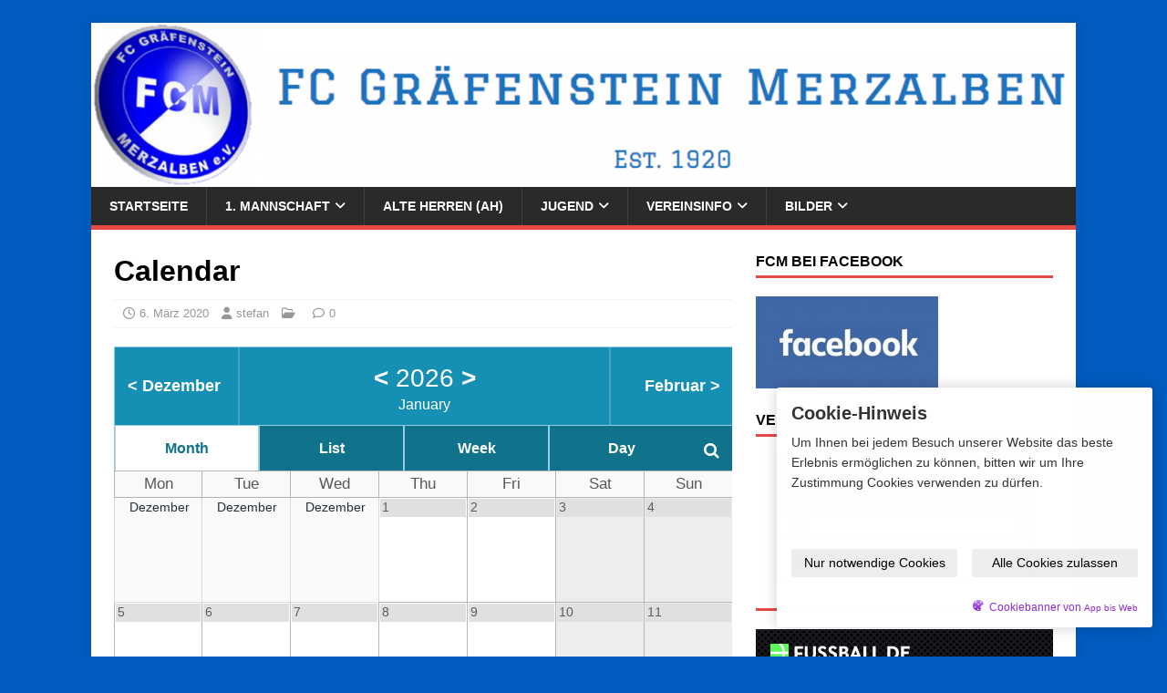

--- FILE ---
content_type: text/html; charset=UTF-8
request_url: https://www.fc-merzalben.de/ecwd_calendar/calendar/
body_size: 11905
content:
<!DOCTYPE html>
<html class="no-js" lang="de">
<head>
<meta charset="UTF-8">
<meta name="viewport" content="width=device-width, initial-scale=1.0">
<link rel="profile" href="http://gmpg.org/xfn/11" />
<title>Calendar &#8211; FC Gräfenstein Merzalben</title>
<meta name='robots' content='max-image-preview:large' />
<link rel="alternate" type="application/rss+xml" title="FC Gräfenstein Merzalben &raquo; Feed" href="https://www.fc-merzalben.de/feed/" />
<link rel="alternate" type="application/rss+xml" title="FC Gräfenstein Merzalben &raquo; Kommentar-Feed" href="https://www.fc-merzalben.de/comments/feed/" />
<link rel="alternate" title="oEmbed (JSON)" type="application/json+oembed" href="https://www.fc-merzalben.de/wp-json/oembed/1.0/embed?url=https%3A%2F%2Fwww.fc-merzalben.de%2Fecwd_calendar%2Fcalendar%2F" />
<link rel="alternate" title="oEmbed (XML)" type="text/xml+oembed" href="https://www.fc-merzalben.de/wp-json/oembed/1.0/embed?url=https%3A%2F%2Fwww.fc-merzalben.de%2Fecwd_calendar%2Fcalendar%2F&#038;format=xml" />
<style id='wp-img-auto-sizes-contain-inline-css' type='text/css'>
img:is([sizes=auto i],[sizes^="auto," i]){contain-intrinsic-size:3000px 1500px}
/*# sourceURL=wp-img-auto-sizes-contain-inline-css */
</style>
<style id='wp-emoji-styles-inline-css' type='text/css'>

	img.wp-smiley, img.emoji {
		display: inline !important;
		border: none !important;
		box-shadow: none !important;
		height: 1em !important;
		width: 1em !important;
		margin: 0 0.07em !important;
		vertical-align: -0.1em !important;
		background: none !important;
		padding: 0 !important;
	}
/*# sourceURL=wp-emoji-styles-inline-css */
</style>
<style id='wp-block-library-inline-css' type='text/css'>
:root{--wp-block-synced-color:#7a00df;--wp-block-synced-color--rgb:122,0,223;--wp-bound-block-color:var(--wp-block-synced-color);--wp-editor-canvas-background:#ddd;--wp-admin-theme-color:#007cba;--wp-admin-theme-color--rgb:0,124,186;--wp-admin-theme-color-darker-10:#006ba1;--wp-admin-theme-color-darker-10--rgb:0,107,160.5;--wp-admin-theme-color-darker-20:#005a87;--wp-admin-theme-color-darker-20--rgb:0,90,135;--wp-admin-border-width-focus:2px}@media (min-resolution:192dpi){:root{--wp-admin-border-width-focus:1.5px}}.wp-element-button{cursor:pointer}:root .has-very-light-gray-background-color{background-color:#eee}:root .has-very-dark-gray-background-color{background-color:#313131}:root .has-very-light-gray-color{color:#eee}:root .has-very-dark-gray-color{color:#313131}:root .has-vivid-green-cyan-to-vivid-cyan-blue-gradient-background{background:linear-gradient(135deg,#00d084,#0693e3)}:root .has-purple-crush-gradient-background{background:linear-gradient(135deg,#34e2e4,#4721fb 50%,#ab1dfe)}:root .has-hazy-dawn-gradient-background{background:linear-gradient(135deg,#faaca8,#dad0ec)}:root .has-subdued-olive-gradient-background{background:linear-gradient(135deg,#fafae1,#67a671)}:root .has-atomic-cream-gradient-background{background:linear-gradient(135deg,#fdd79a,#004a59)}:root .has-nightshade-gradient-background{background:linear-gradient(135deg,#330968,#31cdcf)}:root .has-midnight-gradient-background{background:linear-gradient(135deg,#020381,#2874fc)}:root{--wp--preset--font-size--normal:16px;--wp--preset--font-size--huge:42px}.has-regular-font-size{font-size:1em}.has-larger-font-size{font-size:2.625em}.has-normal-font-size{font-size:var(--wp--preset--font-size--normal)}.has-huge-font-size{font-size:var(--wp--preset--font-size--huge)}.has-text-align-center{text-align:center}.has-text-align-left{text-align:left}.has-text-align-right{text-align:right}.has-fit-text{white-space:nowrap!important}#end-resizable-editor-section{display:none}.aligncenter{clear:both}.items-justified-left{justify-content:flex-start}.items-justified-center{justify-content:center}.items-justified-right{justify-content:flex-end}.items-justified-space-between{justify-content:space-between}.screen-reader-text{border:0;clip-path:inset(50%);height:1px;margin:-1px;overflow:hidden;padding:0;position:absolute;width:1px;word-wrap:normal!important}.screen-reader-text:focus{background-color:#ddd;clip-path:none;color:#444;display:block;font-size:1em;height:auto;left:5px;line-height:normal;padding:15px 23px 14px;text-decoration:none;top:5px;width:auto;z-index:100000}html :where(.has-border-color){border-style:solid}html :where([style*=border-top-color]){border-top-style:solid}html :where([style*=border-right-color]){border-right-style:solid}html :where([style*=border-bottom-color]){border-bottom-style:solid}html :where([style*=border-left-color]){border-left-style:solid}html :where([style*=border-width]){border-style:solid}html :where([style*=border-top-width]){border-top-style:solid}html :where([style*=border-right-width]){border-right-style:solid}html :where([style*=border-bottom-width]){border-bottom-style:solid}html :where([style*=border-left-width]){border-left-style:solid}html :where(img[class*=wp-image-]){height:auto;max-width:100%}:where(figure){margin:0 0 1em}html :where(.is-position-sticky){--wp-admin--admin-bar--position-offset:var(--wp-admin--admin-bar--height,0px)}@media screen and (max-width:600px){html :where(.is-position-sticky){--wp-admin--admin-bar--position-offset:0px}}

/*# sourceURL=wp-block-library-inline-css */
</style><style id='global-styles-inline-css' type='text/css'>
:root{--wp--preset--aspect-ratio--square: 1;--wp--preset--aspect-ratio--4-3: 4/3;--wp--preset--aspect-ratio--3-4: 3/4;--wp--preset--aspect-ratio--3-2: 3/2;--wp--preset--aspect-ratio--2-3: 2/3;--wp--preset--aspect-ratio--16-9: 16/9;--wp--preset--aspect-ratio--9-16: 9/16;--wp--preset--color--black: #000000;--wp--preset--color--cyan-bluish-gray: #abb8c3;--wp--preset--color--white: #ffffff;--wp--preset--color--pale-pink: #f78da7;--wp--preset--color--vivid-red: #cf2e2e;--wp--preset--color--luminous-vivid-orange: #ff6900;--wp--preset--color--luminous-vivid-amber: #fcb900;--wp--preset--color--light-green-cyan: #7bdcb5;--wp--preset--color--vivid-green-cyan: #00d084;--wp--preset--color--pale-cyan-blue: #8ed1fc;--wp--preset--color--vivid-cyan-blue: #0693e3;--wp--preset--color--vivid-purple: #9b51e0;--wp--preset--gradient--vivid-cyan-blue-to-vivid-purple: linear-gradient(135deg,rgb(6,147,227) 0%,rgb(155,81,224) 100%);--wp--preset--gradient--light-green-cyan-to-vivid-green-cyan: linear-gradient(135deg,rgb(122,220,180) 0%,rgb(0,208,130) 100%);--wp--preset--gradient--luminous-vivid-amber-to-luminous-vivid-orange: linear-gradient(135deg,rgb(252,185,0) 0%,rgb(255,105,0) 100%);--wp--preset--gradient--luminous-vivid-orange-to-vivid-red: linear-gradient(135deg,rgb(255,105,0) 0%,rgb(207,46,46) 100%);--wp--preset--gradient--very-light-gray-to-cyan-bluish-gray: linear-gradient(135deg,rgb(238,238,238) 0%,rgb(169,184,195) 100%);--wp--preset--gradient--cool-to-warm-spectrum: linear-gradient(135deg,rgb(74,234,220) 0%,rgb(151,120,209) 20%,rgb(207,42,186) 40%,rgb(238,44,130) 60%,rgb(251,105,98) 80%,rgb(254,248,76) 100%);--wp--preset--gradient--blush-light-purple: linear-gradient(135deg,rgb(255,206,236) 0%,rgb(152,150,240) 100%);--wp--preset--gradient--blush-bordeaux: linear-gradient(135deg,rgb(254,205,165) 0%,rgb(254,45,45) 50%,rgb(107,0,62) 100%);--wp--preset--gradient--luminous-dusk: linear-gradient(135deg,rgb(255,203,112) 0%,rgb(199,81,192) 50%,rgb(65,88,208) 100%);--wp--preset--gradient--pale-ocean: linear-gradient(135deg,rgb(255,245,203) 0%,rgb(182,227,212) 50%,rgb(51,167,181) 100%);--wp--preset--gradient--electric-grass: linear-gradient(135deg,rgb(202,248,128) 0%,rgb(113,206,126) 100%);--wp--preset--gradient--midnight: linear-gradient(135deg,rgb(2,3,129) 0%,rgb(40,116,252) 100%);--wp--preset--font-size--small: 13px;--wp--preset--font-size--medium: 20px;--wp--preset--font-size--large: 36px;--wp--preset--font-size--x-large: 42px;--wp--preset--spacing--20: 0.44rem;--wp--preset--spacing--30: 0.67rem;--wp--preset--spacing--40: 1rem;--wp--preset--spacing--50: 1.5rem;--wp--preset--spacing--60: 2.25rem;--wp--preset--spacing--70: 3.38rem;--wp--preset--spacing--80: 5.06rem;--wp--preset--shadow--natural: 6px 6px 9px rgba(0, 0, 0, 0.2);--wp--preset--shadow--deep: 12px 12px 50px rgba(0, 0, 0, 0.4);--wp--preset--shadow--sharp: 6px 6px 0px rgba(0, 0, 0, 0.2);--wp--preset--shadow--outlined: 6px 6px 0px -3px rgb(255, 255, 255), 6px 6px rgb(0, 0, 0);--wp--preset--shadow--crisp: 6px 6px 0px rgb(0, 0, 0);}:where(.is-layout-flex){gap: 0.5em;}:where(.is-layout-grid){gap: 0.5em;}body .is-layout-flex{display: flex;}.is-layout-flex{flex-wrap: wrap;align-items: center;}.is-layout-flex > :is(*, div){margin: 0;}body .is-layout-grid{display: grid;}.is-layout-grid > :is(*, div){margin: 0;}:where(.wp-block-columns.is-layout-flex){gap: 2em;}:where(.wp-block-columns.is-layout-grid){gap: 2em;}:where(.wp-block-post-template.is-layout-flex){gap: 1.25em;}:where(.wp-block-post-template.is-layout-grid){gap: 1.25em;}.has-black-color{color: var(--wp--preset--color--black) !important;}.has-cyan-bluish-gray-color{color: var(--wp--preset--color--cyan-bluish-gray) !important;}.has-white-color{color: var(--wp--preset--color--white) !important;}.has-pale-pink-color{color: var(--wp--preset--color--pale-pink) !important;}.has-vivid-red-color{color: var(--wp--preset--color--vivid-red) !important;}.has-luminous-vivid-orange-color{color: var(--wp--preset--color--luminous-vivid-orange) !important;}.has-luminous-vivid-amber-color{color: var(--wp--preset--color--luminous-vivid-amber) !important;}.has-light-green-cyan-color{color: var(--wp--preset--color--light-green-cyan) !important;}.has-vivid-green-cyan-color{color: var(--wp--preset--color--vivid-green-cyan) !important;}.has-pale-cyan-blue-color{color: var(--wp--preset--color--pale-cyan-blue) !important;}.has-vivid-cyan-blue-color{color: var(--wp--preset--color--vivid-cyan-blue) !important;}.has-vivid-purple-color{color: var(--wp--preset--color--vivid-purple) !important;}.has-black-background-color{background-color: var(--wp--preset--color--black) !important;}.has-cyan-bluish-gray-background-color{background-color: var(--wp--preset--color--cyan-bluish-gray) !important;}.has-white-background-color{background-color: var(--wp--preset--color--white) !important;}.has-pale-pink-background-color{background-color: var(--wp--preset--color--pale-pink) !important;}.has-vivid-red-background-color{background-color: var(--wp--preset--color--vivid-red) !important;}.has-luminous-vivid-orange-background-color{background-color: var(--wp--preset--color--luminous-vivid-orange) !important;}.has-luminous-vivid-amber-background-color{background-color: var(--wp--preset--color--luminous-vivid-amber) !important;}.has-light-green-cyan-background-color{background-color: var(--wp--preset--color--light-green-cyan) !important;}.has-vivid-green-cyan-background-color{background-color: var(--wp--preset--color--vivid-green-cyan) !important;}.has-pale-cyan-blue-background-color{background-color: var(--wp--preset--color--pale-cyan-blue) !important;}.has-vivid-cyan-blue-background-color{background-color: var(--wp--preset--color--vivid-cyan-blue) !important;}.has-vivid-purple-background-color{background-color: var(--wp--preset--color--vivid-purple) !important;}.has-black-border-color{border-color: var(--wp--preset--color--black) !important;}.has-cyan-bluish-gray-border-color{border-color: var(--wp--preset--color--cyan-bluish-gray) !important;}.has-white-border-color{border-color: var(--wp--preset--color--white) !important;}.has-pale-pink-border-color{border-color: var(--wp--preset--color--pale-pink) !important;}.has-vivid-red-border-color{border-color: var(--wp--preset--color--vivid-red) !important;}.has-luminous-vivid-orange-border-color{border-color: var(--wp--preset--color--luminous-vivid-orange) !important;}.has-luminous-vivid-amber-border-color{border-color: var(--wp--preset--color--luminous-vivid-amber) !important;}.has-light-green-cyan-border-color{border-color: var(--wp--preset--color--light-green-cyan) !important;}.has-vivid-green-cyan-border-color{border-color: var(--wp--preset--color--vivid-green-cyan) !important;}.has-pale-cyan-blue-border-color{border-color: var(--wp--preset--color--pale-cyan-blue) !important;}.has-vivid-cyan-blue-border-color{border-color: var(--wp--preset--color--vivid-cyan-blue) !important;}.has-vivid-purple-border-color{border-color: var(--wp--preset--color--vivid-purple) !important;}.has-vivid-cyan-blue-to-vivid-purple-gradient-background{background: var(--wp--preset--gradient--vivid-cyan-blue-to-vivid-purple) !important;}.has-light-green-cyan-to-vivid-green-cyan-gradient-background{background: var(--wp--preset--gradient--light-green-cyan-to-vivid-green-cyan) !important;}.has-luminous-vivid-amber-to-luminous-vivid-orange-gradient-background{background: var(--wp--preset--gradient--luminous-vivid-amber-to-luminous-vivid-orange) !important;}.has-luminous-vivid-orange-to-vivid-red-gradient-background{background: var(--wp--preset--gradient--luminous-vivid-orange-to-vivid-red) !important;}.has-very-light-gray-to-cyan-bluish-gray-gradient-background{background: var(--wp--preset--gradient--very-light-gray-to-cyan-bluish-gray) !important;}.has-cool-to-warm-spectrum-gradient-background{background: var(--wp--preset--gradient--cool-to-warm-spectrum) !important;}.has-blush-light-purple-gradient-background{background: var(--wp--preset--gradient--blush-light-purple) !important;}.has-blush-bordeaux-gradient-background{background: var(--wp--preset--gradient--blush-bordeaux) !important;}.has-luminous-dusk-gradient-background{background: var(--wp--preset--gradient--luminous-dusk) !important;}.has-pale-ocean-gradient-background{background: var(--wp--preset--gradient--pale-ocean) !important;}.has-electric-grass-gradient-background{background: var(--wp--preset--gradient--electric-grass) !important;}.has-midnight-gradient-background{background: var(--wp--preset--gradient--midnight) !important;}.has-small-font-size{font-size: var(--wp--preset--font-size--small) !important;}.has-medium-font-size{font-size: var(--wp--preset--font-size--medium) !important;}.has-large-font-size{font-size: var(--wp--preset--font-size--large) !important;}.has-x-large-font-size{font-size: var(--wp--preset--font-size--x-large) !important;}
/*# sourceURL=global-styles-inline-css */
</style>

<style id='classic-theme-styles-inline-css' type='text/css'>
/*! This file is auto-generated */
.wp-block-button__link{color:#fff;background-color:#32373c;border-radius:9999px;box-shadow:none;text-decoration:none;padding:calc(.667em + 2px) calc(1.333em + 2px);font-size:1.125em}.wp-block-file__button{background:#32373c;color:#fff;text-decoration:none}
/*# sourceURL=/wp-includes/css/classic-themes.min.css */
</style>
<link rel='stylesheet' id='abw_ssd_styles-css' href='https://www.fc-merzalben.de/wp-content/plugins/abw_ss_dsgvo/public/css/abw_ss_dsgvo-min.css?ver=1.5.0' type='text/css' media='all' />
<link rel='stylesheet' id='lbwps-styles-photoswipe5-main-css' href='https://www.fc-merzalben.de/wp-content/plugins/lightbox-photoswipe/assets/ps5/styles/main.css?ver=5.8.2' type='text/css' media='all' />
<link rel='stylesheet' id='ecwd-popup-style-css' href='https://www.fc-merzalben.de/wp-content/plugins/event-calendar-wd/css/ecwd_popup.css?ver=1.1.53_5e62815610cd4' type='text/css' media='all' />
<link rel='stylesheet' id='ecwd_font-awesome-css' href='https://www.fc-merzalben.de/wp-content/plugins/event-calendar-wd/css/font-awesome/font-awesome.css?ver=1.1.53_5e62815610cd4' type='text/css' media='all' />
<link rel='stylesheet' id='ecwd-public-css' href='https://www.fc-merzalben.de/wp-content/plugins/event-calendar-wd/css/style.css?ver=1.1.53_5e62815610cd4' type='text/css' media='all' />
<link rel='stylesheet' id='mh-magazine-lite-css' href='https://www.fc-merzalben.de/wp-content/themes/mh-magazine-lite/style.css?ver=2.10.0' type='text/css' media='all' />
<link rel='stylesheet' id='mh-font-awesome-css' href='https://www.fc-merzalben.de/wp-content/themes/mh-magazine-lite/includes/font-awesome.min.css' type='text/css' media='all' />
            <style type="text/css">
                .scrollup-button {
                    display: none;
                    position: fixed;
                    z-index: 1000;
                    padding: 8px;
                    cursor: pointer;
                    bottom: 20px;
                    right: 20px;
                    background-color: #494949;
                    border-radius: 0;
                    -webkit-animation: display 0.5s;
                    animation: display 0.5s;
                }

                .scrollup-button .scrollup-svg-icon {
                    display: block;
                    overflow: hidden;
                    fill: #ffffff;
                }

                .scrollup-button:hover {
                    background-color: #494949;
                }

                .scrollup-button:hover .scrollup-svg-icon {
                    fill: #ffffff;
                }
            </style>
			<script type="text/javascript" src="https://www.fc-merzalben.de/wp-includes/js/jquery/jquery.min.js?ver=3.7.1" id="jquery-core-js"></script>
<script type="text/javascript" src="https://www.fc-merzalben.de/wp-includes/js/jquery/jquery-migrate.min.js?ver=3.4.1" id="jquery-migrate-js"></script>
<script type="text/javascript" id="mh-scripts-js-extra">
/* <![CDATA[ */
var mh_magazine = {"text":{"toggle_menu":"Men\u00fc umschalten"}};
//# sourceURL=mh-scripts-js-extra
/* ]]> */
</script>
<script type="text/javascript" src="https://www.fc-merzalben.de/wp-content/themes/mh-magazine-lite/js/scripts.js?ver=2.10.0" id="mh-scripts-js"></script>
<link rel="https://api.w.org/" href="https://www.fc-merzalben.de/wp-json/" /><link rel="EditURI" type="application/rsd+xml" title="RSD" href="https://www.fc-merzalben.de/xmlrpc.php?rsd" />
<meta name="generator" content="WordPress 6.9" />
<link rel="canonical" href="https://www.fc-merzalben.de/ecwd_calendar/calendar/" />
<link rel='shortlink' href='https://www.fc-merzalben.de/?p=59' />
<!--[if lt IE 9]>
<script src="https://www.fc-merzalben.de/wp-content/themes/mh-magazine-lite/js/css3-mediaqueries.js"></script>
<![endif]-->
<style type="text/css" id="custom-background-css">
body.custom-background { background-color: #005cbf; }
</style>
	<link rel="icon" href="https://www.fc-merzalben.de/wp-content/uploads/2020/03/cropped-FCMWappen3D-32x32.jpg" sizes="32x32" />
<link rel="icon" href="https://www.fc-merzalben.de/wp-content/uploads/2020/03/cropped-FCMWappen3D-192x192.jpg" sizes="192x192" />
<link rel="apple-touch-icon" href="https://www.fc-merzalben.de/wp-content/uploads/2020/03/cropped-FCMWappen3D-180x180.jpg" />
<meta name="msapplication-TileImage" content="https://www.fc-merzalben.de/wp-content/uploads/2020/03/cropped-FCMWappen3D-270x270.jpg" />
<link rel='stylesheet' id='ecwd-calendar-main-calendar-css' href='https://www.fc-merzalben.de/wp-content/plugins/event-calendar-wd/includes/../css/calendar.css?ver=1' type='text/css' media='all' />
</head>
<body id="mh-mobile" class="wp-singular ecwd_calendar-template-default single single-ecwd_calendar postid-59 custom-background wp-theme-mh-magazine-lite ecwd-theme-mh-magazine-lite mh-right-sb" itemscope="itemscope" itemtype="https://schema.org/WebPage">
<div class="mh-container mh-container-outer">
<div class="mh-header-mobile-nav mh-clearfix"></div>
<header class="mh-header" itemscope="itemscope" itemtype="https://schema.org/WPHeader">
	<div class="mh-container mh-container-inner mh-row mh-clearfix">
		<div class="mh-custom-header mh-clearfix">
<a class="mh-header-image-link" href="https://www.fc-merzalben.de/" title="FC Gräfenstein Merzalben" rel="home">
<img class="mh-header-image" src="https://fc-merzalben.de/wp-content/uploads/2020/03/cropped-header_neu-1-1.png" height="250" width="1500" alt="FC Gräfenstein Merzalben" />
</a>
</div>
	</div>
	<div class="mh-main-nav-wrap">
		<nav class="mh-navigation mh-main-nav mh-container mh-container-inner mh-clearfix" itemscope="itemscope" itemtype="https://schema.org/SiteNavigationElement">
			<div class="menu-menu-1-container"><ul id="menu-menu-1" class="menu"><li id="menu-item-46" class="menu-item menu-item-type-post_type menu-item-object-page menu-item-home menu-item-46"><a href="https://www.fc-merzalben.de/">Startseite</a></li>
<li id="menu-item-74" class="menu-item menu-item-type-post_type menu-item-object-page menu-item-has-children menu-item-74"><a href="https://www.fc-merzalben.de/aktive/">1. Mannschaft</a>
<ul class="sub-menu">
	<li id="menu-item-82" class="menu-item menu-item-type-post_type menu-item-object-page menu-item-82"><a href="https://www.fc-merzalben.de/aktive/spielplan/">Spielplan</a></li>
	<li id="menu-item-310" class="menu-item menu-item-type-post_type menu-item-object-page menu-item-has-children menu-item-310"><a href="https://www.fc-merzalben.de/zu-und-abgaenge/">Zu- und Abgänge</a>
	<ul class="sub-menu">
		<li id="menu-item-1851" class="menu-item menu-item-type-post_type menu-item-object-page menu-item-1851"><a href="https://www.fc-merzalben.de/zu-und-abgaenge-2025-2026/">Zu- und Abgänge 2025/2026</a></li>
		<li id="menu-item-1751" class="menu-item menu-item-type-post_type menu-item-object-page menu-item-1751"><a href="https://www.fc-merzalben.de/zu-und-abgaenge-2024-2025/">Zu- und Abgänge 2024/2025</a></li>
		<li id="menu-item-1630" class="menu-item menu-item-type-post_type menu-item-object-page menu-item-1630"><a href="https://www.fc-merzalben.de/zu-und-abgaenge-2023-2024/">Zu- und Abgänge 2023/2024</a></li>
		<li id="menu-item-1387" class="menu-item menu-item-type-post_type menu-item-object-page menu-item-1387"><a href="https://www.fc-merzalben.de/zu-und-abgaenge-2022-2023/">Zu- und Abgänge 2022/2023</a></li>
		<li id="menu-item-1072" class="menu-item menu-item-type-post_type menu-item-object-page menu-item-1072"><a href="https://www.fc-merzalben.de/zu-und-abgaenge-2021-2022/">Zu- und Abgänge 2021/2022</a></li>
		<li id="menu-item-920" class="menu-item menu-item-type-post_type menu-item-object-page menu-item-920"><a href="https://www.fc-merzalben.de/zu-und-abgaenge-2020-2021/">Zu- und Abgänge 2020/2021</a></li>
		<li id="menu-item-316" class="menu-item menu-item-type-post_type menu-item-object-page menu-item-316"><a href="https://www.fc-merzalben.de/zu-und-abgaenge-2019-2020/">Zu- und Abgänge 2019/2020</a></li>
		<li id="menu-item-359" class="menu-item menu-item-type-post_type menu-item-object-page menu-item-359"><a href="https://www.fc-merzalben.de/zu-und-abgaenge-2018-2019/">Zu- und Abgänge 2018/2019</a></li>
		<li id="menu-item-358" class="menu-item menu-item-type-post_type menu-item-object-page menu-item-358"><a href="https://www.fc-merzalben.de/zu-und-abgaenge-2017-2018/">Zu- und Abgänge 2017/2018</a></li>
		<li id="menu-item-357" class="menu-item menu-item-type-post_type menu-item-object-page menu-item-357"><a href="https://www.fc-merzalben.de/zu-und-abgaenge-2016-2017/">Zu- und Abgänge 2016/2017</a></li>
		<li id="menu-item-356" class="menu-item menu-item-type-post_type menu-item-object-page menu-item-356"><a href="https://www.fc-merzalben.de/zu-und-abgaenge-2015-2016/">Zu- und Abgänge 2015/2016</a></li>
		<li id="menu-item-355" class="menu-item menu-item-type-post_type menu-item-object-page menu-item-355"><a href="https://www.fc-merzalben.de/zu-und-abgaenge-2014-2015/">Zu- und Abgänge 2014/2015</a></li>
		<li id="menu-item-354" class="menu-item menu-item-type-post_type menu-item-object-page menu-item-354"><a href="https://www.fc-merzalben.de/zu-und-abgaenge-2013-2014/">Zu- und Abgänge 2013/2014</a></li>
		<li id="menu-item-353" class="menu-item menu-item-type-post_type menu-item-object-page menu-item-353"><a href="https://www.fc-merzalben.de/zu-und-abgaenge-2012-2013/">Zu- und Abgänge 2012/2013</a></li>
		<li id="menu-item-352" class="menu-item menu-item-type-post_type menu-item-object-page menu-item-352"><a href="https://www.fc-merzalben.de/zu-und-abgaenge-2011-2012/">Zu- und Abgänge 2011/2012</a></li>
		<li id="menu-item-351" class="menu-item menu-item-type-post_type menu-item-object-page menu-item-351"><a href="https://www.fc-merzalben.de/zu-und-abgaenge-2010-2011/">Zu- und Abgänge 2010/2011</a></li>
		<li id="menu-item-350" class="menu-item menu-item-type-post_type menu-item-object-page menu-item-350"><a href="https://www.fc-merzalben.de/zu-und-abgaenge-2009-2010/">Zu- und Abgänge 2009/2010</a></li>
		<li id="menu-item-349" class="menu-item menu-item-type-post_type menu-item-object-page menu-item-349"><a href="https://www.fc-merzalben.de/zu-und-abgaenge-2008-2009/">Zu- und Abgänge 2008/2009</a></li>
		<li id="menu-item-348" class="menu-item menu-item-type-post_type menu-item-object-page menu-item-348"><a href="https://www.fc-merzalben.de/zu-und-abgaenge-2007-2008/">Zu- und Abgänge 2007/2008</a></li>
		<li id="menu-item-347" class="menu-item menu-item-type-post_type menu-item-object-page menu-item-347"><a href="https://www.fc-merzalben.de/zu-und-abgaenge-2006-2007/">Zu- und Abgänge 2006/2007</a></li>
		<li id="menu-item-346" class="menu-item menu-item-type-post_type menu-item-object-page menu-item-346"><a href="https://www.fc-merzalben.de/zu-und-abgaenge-2005-2006/">Zu- und Abgänge 2005/2006</a></li>
	</ul>
</li>
</ul>
</li>
<li id="menu-item-119" class="menu-item menu-item-type-post_type menu-item-object-page menu-item-119"><a href="https://www.fc-merzalben.de/ah/">Alte Herren (AH)</a></li>
<li id="menu-item-207" class="menu-item menu-item-type-post_type menu-item-object-page menu-item-has-children menu-item-207"><a href="https://www.fc-merzalben.de/jugend/">Jugend</a>
<ul class="sub-menu">
	<li id="menu-item-157" class="menu-item menu-item-type-post_type menu-item-object-page menu-item-157"><a href="https://www.fc-merzalben.de/jugend/a-jugend/">A-Jugend</a></li>
	<li id="menu-item-199" class="menu-item menu-item-type-post_type menu-item-object-page menu-item-199"><a href="https://www.fc-merzalben.de/jugend/b-jugend/">B-Jugend</a></li>
	<li id="menu-item-198" class="menu-item menu-item-type-post_type menu-item-object-page menu-item-198"><a href="https://www.fc-merzalben.de/jugend/c-jugend/">C-Jugend</a></li>
	<li id="menu-item-197" class="menu-item menu-item-type-post_type menu-item-object-page menu-item-197"><a href="https://www.fc-merzalben.de/jugend/d-jugend/">D-Jugend</a></li>
	<li id="menu-item-196" class="menu-item menu-item-type-post_type menu-item-object-page menu-item-196"><a href="https://www.fc-merzalben.de/jugend/e-jugend/">E-Jugend</a></li>
	<li id="menu-item-195" class="menu-item menu-item-type-post_type menu-item-object-page menu-item-195"><a href="https://www.fc-merzalben.de/jugend/f-jugend/">F-Jugend</a></li>
	<li id="menu-item-1357" class="menu-item menu-item-type-post_type menu-item-object-page menu-item-1357"><a href="https://www.fc-merzalben.de/jugend/g-jugend/">G-Jugend</a></li>
</ul>
</li>
<li id="menu-item-242" class="menu-item menu-item-type-post_type menu-item-object-page menu-item-has-children menu-item-242"><a href="https://www.fc-merzalben.de/vereinsinfo/">Vereinsinfo</a>
<ul class="sub-menu">
	<li id="menu-item-301" class="menu-item menu-item-type-post_type menu-item-object-page menu-item-301"><a href="https://www.fc-merzalben.de/sportgelaende/">Sportgelände</a></li>
	<li id="menu-item-90" class="menu-item menu-item-type-post_type menu-item-object-page menu-item-90"><a href="https://www.fc-merzalben.de/historie/">Historie</a></li>
	<li id="menu-item-269" class="menu-item menu-item-type-post_type menu-item-object-page menu-item-269"><a href="https://www.fc-merzalben.de/sponsoren/">Sponsoren</a></li>
	<li id="menu-item-1567" class="menu-item menu-item-type-post_type menu-item-object-page menu-item-1567"><a href="https://www.fc-merzalben.de/veranstaltungen/">Veranstaltungen</a></li>
</ul>
</li>
<li id="menu-item-362" class="menu-item menu-item-type-post_type menu-item-object-page menu-item-has-children menu-item-362"><a href="https://www.fc-merzalben.de/bilder/">Bilder</a>
<ul class="sub-menu">
	<li id="menu-item-870" class="menu-item menu-item-type-post_type menu-item-object-page menu-item-870"><a href="https://www.fc-merzalben.de/aufstieg-2015/">Aufstieg 2015</a></li>
	<li id="menu-item-1526" class="menu-item menu-item-type-post_type menu-item-object-page menu-item-has-children menu-item-1526"><a href="https://www.fc-merzalben.de/bauvorhaben/">Bauvorhaben</a>
	<ul class="sub-menu">
		<li id="menu-item-1529" class="menu-item menu-item-type-post_type menu-item-object-page menu-item-1529"><a href="https://www.fc-merzalben.de/erneuerung-der-sitze-auf-der-gegengerade-im-stadion-am-giehle/">Erneuerung der Sitze auf der Gegengerade im „Stadion am Giehle“ – März 2023 –</a></li>
		<li id="menu-item-1550" class="menu-item menu-item-type-post_type menu-item-object-page menu-item-1550"><a href="https://www.fc-merzalben.de/erneuerung-der-sitzplaetze-um-den-rasenplatz-april-2022/">Erneuerung der Sitzplätze um den Rasenplatz -April 2022-</a></li>
	</ul>
</li>
</ul>
</li>
</ul></div>		</nav>
	</div>
</header><div class="mh-wrapper mh-clearfix">
	<div id="main-content" class="mh-content" role="main" itemprop="mainContentOfPage"><article id="post-59" class="post-59 ecwd_calendar type-ecwd_calendar status-publish hentry">
	<header class="entry-header mh-clearfix"><h1 class="entry-title">Calendar</h1><p class="mh-meta entry-meta">
<span class="entry-meta-date updated"><i class="far fa-clock"></i><a href="https://www.fc-merzalben.de/2020/03/">6. März 2020</a></span>
<span class="entry-meta-author author vcard"><i class="fa fa-user"></i><a class="fn" href="https://www.fc-merzalben.de/author/stefan/">stefan</a></span>
<span class="entry-meta-categories"><i class="far fa-folder-open"></i></span>
<span class="entry-meta-comments"><i class="far fa-comment"></i><a class="mh-comment-scroll" href="https://www.fc-merzalben.de/ecwd_calendar/calendar/#mh-comments">0</a></span>
</p>
	</header>
		<div class="entry-content mh-clearfix"><div class="ecwd_59 ecwd_theme_calendar calendar_full_content calendar_main"><div class="ecwd-page-full ecwd_calendar"><div data-id="59" data-type="page" class="ecwd-page-59"><div class="calendar-head ecwd_calendar_prev_next"><div class="previous"><a href="?date=2025-12&t=full" rel="noindex, nofollow"><span><</span><span class="month-name"> Dezember </span></a></div><div class="current-month"><a href="?date=2025-1-16&t=full" rel="noindex, nofollow"><</a>&nbsp;2026&nbsp;<a href="?date=2027-1-16&t=full" rel="noindex, nofollow">></a><div>January</div></div><div class="next"><a href="?date=2026-2-15&t=full" rel="noindex, nofollow"><span class="month-name"> Februar </span><span>></span></a></div><input type="hidden" class="ecwd_current_link" value="?date=2026-1-16&t=full" /></div> <div class="ecwd_calendar_view_tabs cal_tabs_blue" ><div class="filter-container">                        <div class="filter-arrow-left">&laquo;</div>                        <div class="filter-arrow-right">&raquo;</div><ul><li class="type ecwd-selected-mode"><a>Month</a></li><li class="type"><a href="?date=2026-1-16&t=list" rel="noindex, nofollow">List</a></li><li class="type"><a href="?date=2026-1-12&t=week" rel="noindex, nofollow">Week</a></li><li class="type"><a href="?date=2026-1-16&t=day" rel="noindex, nofollow">Day</a></li></ul></div><div class="ecwd-search">                               <input class="ecwd-search" name="search" type="text" value=""><button class="btn btn-default ecwd-search-submit"><span class="glyphicon glyphicon-search"></span><i class="fa fa-search"></i></button>                              </div></div><table class="ecwd_calendar_container full cal_blue" cellpadding="0" cellspacing="0" border="0">                <tr></tr><tr><th class="normal-day-heading week-start" data-date=""><div class="day-number">Mon</div></th><th class="normal-day-heading" data-date=""><div class="day-number">Tue</div></th><th class="normal-day-heading" data-date=""><div class="day-number">Wed</div></th><th class="normal-day-heading" data-date=""><div class="day-number">Thu</div></th><th class="normal-day-heading" data-date=""><div class="day-number">Fri</div></th><th class="normal-day-heading" data-date=""><div class="day-number">Sat</div></th><th class="normal-day-heading" data-date=""><div class="day-number">Sun</div></th></tr><tr><td class="day-without-date week-start no-events" data-date=""><div class="day-number">Dezember</div></td><td class="day-without-date no-events" data-date=""><div class="day-number">Dezember</div></td><td class="day-without-date no-events" data-date=""><div class="day-number">Dezember</div></td><td class="day-with-date no-events" data-date="2026-1-1"><div class="day-number">1</div></td><td class="day-with-date no-events" data-date="2026-1-2"><div class="day-number">2</div></td><td class="day-with-date weekend no-events" data-date="2026-1-3"><div class="day-number">3</div></td><td class="day-with-date weekend no-events" data-date="2026-1-4"><div class="day-number">4</div></td></tr><tr><td class="day-with-date week-start no-events" data-date="2026-1-5"><div class="day-number">5</div></td><td class="day-with-date no-events" data-date="2026-1-6"><div class="day-number">6</div></td><td class="day-with-date no-events" data-date="2026-1-7"><div class="day-number">7</div></td><td class="day-with-date no-events" data-date="2026-1-8"><div class="day-number">8</div></td><td class="day-with-date no-events" data-date="2026-1-9"><div class="day-number">9</div></td><td class="day-with-date weekend no-events" data-date="2026-1-10"><div class="day-number">10</div></td><td class="day-with-date weekend no-events" data-date="2026-1-11"><div class="day-number">11</div></td></tr><tr><td class="day-with-date week-start no-events" data-date="2026-1-12"><div class="day-number">12</div></td><td class="day-with-date no-events" data-date="2026-1-13"><div class="day-number">13</div></td><td class="day-with-date no-events" data-date="2026-1-14"><div class="day-number">14</div></td><td class="day-with-date no-events" data-date="2026-1-15"><div class="day-number">15</div></td><td class="day-with-date current-day no-events" data-date="2026-1-16"><div class="day-number">16</div></td><td class="day-with-date weekend no-events" data-date="2026-1-17"><div class="day-number">17</div></td><td class="day-with-date weekend no-events" data-date="2026-1-18"><div class="day-number">18</div></td></tr><tr><td class="day-with-date week-start no-events" data-date="2026-1-19"><div class="day-number">19</div></td><td class="day-with-date no-events" data-date="2026-1-20"><div class="day-number">20</div></td><td class="day-with-date no-events" data-date="2026-1-21"><div class="day-number">21</div></td><td class="day-with-date no-events" data-date="2026-1-22"><div class="day-number">22</div></td><td class="day-with-date no-events" data-date="2026-1-23"><div class="day-number">23</div></td><td class="day-with-date weekend no-events" data-date="2026-1-24"><div class="day-number">24</div></td><td class="day-with-date weekend no-events" data-date="2026-1-25"><div class="day-number">25</div></td></tr><tr><td class="day-with-date week-start no-events" data-date="2026-1-26"><div class="day-number">26</div></td><td class="day-with-date no-events" data-date="2026-1-27"><div class="day-number">27</div></td><td class="day-with-date no-events" data-date="2026-1-28"><div class="day-number">28</div></td><td class="day-with-date no-events" data-date="2026-1-29"><div class="day-number">29</div></td><td class="day-with-date no-events" data-date="2026-1-30"><div class="day-number">30</div></td><td class="day-with-date weekend no-events" data-date="2026-1-31"><div class="day-number">31</div></td><td class="day-without-date no-events" data-date=""><div class="day-number">Februar</div></td></tr></table></div><div class="ecwd-events-day-details"></div><input type="hidden" class="ecwd_displays" value="full,list,week,day"/><input type="hidden" class="event_search" value="yes"/><input type="hidden" class="ecwd_page_items" value="5"/><div class="ecwd_loader"></div><div class="single_event_popup"></div></div></div><script id="ecwd_script_handler" type="text/javascript">if(typeof ecwd_js_init_call=="object"){ecwd_js_init_call = new ecwd_js_init();}</script>
	</div></article>	</div>
	<aside class="mh-widget-col-1 mh-sidebar" itemscope="itemscope" itemtype="https://schema.org/WPSideBar"><div id="media_image-2" class="mh-widget widget_media_image"><h4 class="mh-widget-title"><span class="mh-widget-title-inner">FCM bei Facebook</span></h4><a href="https://www.facebook.com/fcmerzalben/?__tn__=HHH-R"><img width="200" height="100" src="https://www.fc-merzalben.de/wp-content/uploads/2020/04/Facebook-300x151.jpg" class="image wp-image-312  attachment-200x100 size-200x100" alt="" style="max-width: 100%; height: auto;" title="FCM bei Facebook" decoding="async" loading="lazy" srcset="https://www.fc-merzalben.de/wp-content/uploads/2020/04/Facebook-300x151.jpg 300w, https://www.fc-merzalben.de/wp-content/uploads/2020/04/Facebook-1024x515.jpg 1024w, https://www.fc-merzalben.de/wp-content/uploads/2020/04/Facebook-768x386.jpg 768w, https://www.fc-merzalben.de/wp-content/uploads/2020/04/Facebook-1536x772.jpg 1536w, https://www.fc-merzalben.de/wp-content/uploads/2020/04/Facebook.jpg 1622w" sizes="auto, (max-width: 200px) 100vw, 200px" /></a></div><div id="ecwd_widget-3" class="mh-widget widget_ecwd_widget"><h4 class="mh-widget-title"><span class="mh-widget-title-inner">Veranstaltungen</span></h4><div class="ecwd_59 ecwd_theme_calendar calendar_widget_content calendar_main"><div class="ecwd-widget-mini ecwd_calendar"><div data-id="59" data-type="widget" class="ecwd-widget-59"><div class="calendar-head ecwd_calendar_prev_next"><div class="previous"><a href="?date=2025-12&t=list" rel="noindex, nofollow"><span><</span></a></div><div class="current-month"><a href="?date=2025-1-16&t=list" rel="noindex, nofollow"><</a>&nbsp;2026&nbsp;<a href="?date=2027-1-16&t=list" rel="noindex, nofollow">></a><div>January</div></div><div class="next"><a href="?date=2026-2-15&t=list" rel="noindex, nofollow"><span>></span></a></div><input type="hidden" class="ecwd_current_link" value="?date=2026-1-16&t=list" /></div> <div class="ecwd_calendar_view_dropdown cal_tabs_blue" ><a class="ecwd-dropdown-toggle" data-toggle="ecwd-dropdown">List</a><div class="ecwd-dropdown-menu"><div class="type"><a href="?date=2026-1-16&t=mini" rel="noindex, nofollow">Month</a></div><div class="type"><a href="?date=2026-1-16&t=list" rel="noindex, nofollow">List</a></div><div class="type"><a href="?date=2026-1-12&t=week" rel="noindex, nofollow">Week</a></div><div class="type"><a href="?date=2026-1-16&t=day" rel="noindex, nofollow">Day</a></div></div></div><div class="ecwd_calendar_container list"><ul class="ecwd_list"><li ><div class="event-content">No Events</div></li></ul></div></div><div class="ecwd-events-day-details"></div><input type="hidden" class="event_search" value="yes"/><input type="hidden" class="ecwd_page_items" value="5"/><div class="ecwd_loader"></div><div class="single_event_popup"></div></div></div><script id="ecwd_script_handler" type="text/javascript">if(typeof ecwd_js_init_call=="object"){ecwd_js_init_call = new ecwd_js_init();}</script></div><div id="ifdw_fubade_widget-6" class="mh-widget widget_ifdw_fubade_widget">
<h4 class="mh-widget-title"><span class="mh-widget-title-inner"></span></h4>
<div class="fussballde_widget include-fussball-de-widgets"  data-id="54b48bf9-04ae-4b20-b402-abf95228597d"  data-type="table"></div>
</div>
<div id="search-2" class="mh-widget widget_search"><form role="search" method="get" class="search-form" action="https://www.fc-merzalben.de/">
				<label>
					<span class="screen-reader-text">Suche nach:</span>
					<input type="search" class="search-field" placeholder="Suchen …" value="" name="s" />
				</label>
				<input type="submit" class="search-submit" value="Suchen" />
			</form></div></aside></div>
<footer class="mh-footer" itemscope="itemscope" itemtype="https://schema.org/WPFooter">
<div class="mh-container mh-container-inner mh-footer-widgets mh-row mh-clearfix">
<div class="mh-col-1-4 mh-widget-col-1 mh-footer-4-cols  mh-footer-area mh-footer-1">
<div id="custom_html-3" class="widget_text mh-footer-widget widget_custom_html"><h6 class="mh-widget-title mh-footer-widget-title"><span class="mh-widget-title-inner mh-footer-widget-title-inner">Rechtliches:</span></h6><div class="textwidget custom-html-widget"><a href="http://fc-merzalben.de//impressum/">Impressum</a><br>
<a href="http://fc-merzalben.de//datenschutzerklaerung/">Datenschutzerklärung</a><br>
<a href="http://fc-merzalben.de//cookie-beschreibung/">Cookie Beschreibung</a></div></div></div>
<div class="mh-col-1-4 mh-widget-col-1 mh-footer-4-cols  mh-footer-area mh-footer-2">
<div id="text-2" class="mh-footer-widget widget_text"><h6 class="mh-widget-title mh-footer-widget-title"><span class="mh-widget-title-inner mh-footer-widget-title-inner">Mitgliederbereich:</span></h6>			<div class="textwidget"><p><a href="http://fc-merzalben.de//wp-content/uploads/2020/03/Mitgliederantrag2019.pdf">Mitgliederantrag</a><br />
<a href="http://fc-merzalben.de//wp-content/uploads/2020/03/FormularFörderverein.pdf">Förderverein</a> </p>
</div>
		</div></div>
<div class="mh-col-1-4 mh-widget-col-1 mh-footer-4-cols  mh-footer-area mh-footer-3">
<div id="custom_html-4" class="widget_text mh-footer-widget widget_custom_html"><h6 class="mh-widget-title mh-footer-widget-title"><span class="mh-widget-title-inner mh-footer-widget-title-inner">Sportheim:</span></h6><div class="textwidget custom-html-widget">Telefon: 06395-1744<br><br>
Öffnungszeiten:<br>
Dienstag: 18:00 - 22:00<br>
Mittwoch: 15:00 - 22:00<br>
Freitag: 18:00 - 22:00<br>
Bei Heimspielen 14:00 - 20:00<br></div></div></div>
<div class="mh-col-1-4 mh-widget-col-1 mh-footer-4-cols  mh-footer-area mh-footer-4">
<div id="custom_html-5" class="widget_text mh-footer-widget widget_custom_html"><h6 class="mh-widget-title mh-footer-widget-title"><span class="mh-widget-title-inner mh-footer-widget-title-inner">Verein:</span></h6><div class="textwidget custom-html-widget">Am Sportplatz<br>
66978 Merzalben<br><br>
Mail: vorstand@fc-merzalben.de</div></div></div>
</div>
</footer>
<div class="mh-copyright-wrap">
	<div class="mh-container mh-container-inner mh-clearfix">
		<p class="mh-copyright">Copyright &copy; 2026 | WordPress Theme von <a href="https://mhthemes.com/themes/mh-magazine/?utm_source=customer&#038;utm_medium=link&#038;utm_campaign=MH+Magazine+Lite" rel="nofollow">MH Themes</a></p>
	</div>
</div>
</div><!-- .mh-container-outer -->
            <span id="scrollup-master" class="scrollup-button" title="Scroll Back to Top"
                  data-distance="300"
            >
			                <svg xmlns="http://www.w3.org/2000/svg" class="scrollup-svg-icon" width="32" height="32"
                     viewBox="0 0 24 24"><path
                            d="M12 2q0.4 0 0.7 0.3l7 7q0.3 0.3 0.3 0.7 0 0.4-0.3 0.7t-0.7 0.3q-0.4 0-0.7-0.3l-5.3-5.3v15.6q0 0.4-0.3 0.7t-0.7 0.3-0.7-0.3-0.3-0.7v-15.6l-5.3 5.3q-0.3 0.3-0.7 0.3-0.4 0-0.7-0.3t-0.3-0.7q0-0.4 0.3-0.7l7-7q0.3-0.3 0.7-0.3z"></path></svg>
			            </span>
			<script type="speculationrules">
{"prefetch":[{"source":"document","where":{"and":[{"href_matches":"/*"},{"not":{"href_matches":["/wp-*.php","/wp-admin/*","/wp-content/uploads/*","/wp-content/*","/wp-content/plugins/*","/wp-content/themes/mh-magazine-lite/*","/*\\?(.+)"]}},{"not":{"selector_matches":"a[rel~=\"nofollow\"]"}},{"not":{"selector_matches":".no-prefetch, .no-prefetch a"}}]},"eagerness":"conservative"}]}
</script>
<script type="text/javascript" src="https://www.fc-merzalben.de/wp-content/plugins/event-calendar-wd/js/ecwd_popup.js?ver=1.1.53_5e62815610cd4" id="ecwd-popup-js"></script>
<script type="text/javascript" src="https://www.fc-merzalben.de/wp-includes/js/jquery/ui/core.min.js?ver=1.13.3" id="jquery-ui-core-js"></script>
<script type="text/javascript" src="https://www.fc-merzalben.de/wp-includes/js/jquery/ui/mouse.min.js?ver=1.13.3" id="jquery-ui-mouse-js"></script>
<script type="text/javascript" src="https://www.fc-merzalben.de/wp-includes/js/jquery/ui/draggable.min.js?ver=1.13.3" id="jquery-ui-draggable-js"></script>
<script type="text/javascript" src="https://www.fc-merzalben.de/wp-includes/js/imagesloaded.min.js?ver=5.0.0" id="imagesloaded-js"></script>
<script type="text/javascript" src="https://www.fc-merzalben.de/wp-includes/js/masonry.min.js?ver=4.2.2" id="masonry-js"></script>
<script type="text/javascript" id="ecwd-public-js-extra">
/* <![CDATA[ */
var ecwd = {"ajaxurl":"https://www.fc-merzalben.de/wp-admin/admin-ajax.php","ajaxnonce":"113790c0fa","loadingText":"Loading...","event_popup_title_text":"Event Details","plugin_url":"https://www.fc-merzalben.de/wp-content/plugins/event-calendar-wd","gmap_key":"","gmap_style":""};
var ecwd = {"ajaxurl":"https://www.fc-merzalben.de/wp-admin/admin-ajax.php","ajaxnonce":"113790c0fa","loadingText":"Loading...","plugin_url":"https://www.fc-merzalben.de/wp-content/plugins/event-calendar-wd","gmap_key":"","gmap_style":""};
var ecwd = {"ajaxurl":"https://www.fc-merzalben.de/wp-admin/admin-ajax.php","ajaxnonce":"113790c0fa","loadingText":"Loading...","plugin_url":"https://www.fc-merzalben.de/wp-content/plugins/event-calendar-wd","gmap_key":"","gmap_style":""};
//# sourceURL=ecwd-public-js-extra
/* ]]> */
</script>
<script type="text/javascript" src="https://www.fc-merzalben.de/wp-content/plugins/event-calendar-wd/js/scripts.js?ver=1.1.53_5e62815610cd4" id="ecwd-public-js"></script>
<script type="text/javascript" id="abw_ssd_banner-js-extra">
/* <![CDATA[ */
var bannerConfig = {"gaId":"","consentMode":"","gtmId":"","hj":"","otherScripts":"","otherBodyScripts":"","title":"Cookie-Hinweis","text":"Um Ihnen bei jedem Besuch unserer Website das beste Erlebnis erm\u00f6glichen zu k\u00f6nnen, bitten wir um Ihre Zustimmung Cookies verwenden zu d\u00fcrfen.","deny":"Nur notwendige Cookies","consent":"Alle Cookies zulassen","biased":"","footer_text_1":"","footer_url_1":"","footer_text_2":"","footer_url_2":"","titleColor":"","textColor":"","btnTextColor":"","btnTextHoverColor":"","btnColor":"","btnHoverColor":"","premium":"","removeBranding":"","domain":"https://www.fc-merzalben.de","testMode":"","showKeyboardShortcuts":""};
//# sourceURL=abw_ssd_banner-js-extra
/* ]]> */
</script>
<script type="text/javascript" src="https://www.fc-merzalben.de/wp-content/plugins/abw_ss_dsgvo/public/js/abw_ss_dsgvo-min.js?ver=1.5.0" id="abw_ssd_banner-js"></script>
<script type="text/javascript" id="lbwps-photoswipe5-js-extra">
/* <![CDATA[ */
var lbwpsOptions = {"label_facebook":"Auf Facebook teilen","label_twitter":"Tweet","label_pinterest":"Auf Pinterest merken","label_download":"Bild herunterladen","label_copyurl":"Bild-URL kopieren","label_ui_close":"Schlie\u00dfen [Esc]","label_ui_zoom":"Zoom","label_ui_prev":"Vorheriges [\u2190]","label_ui_next":"N\u00e4chstes [\u2192]","label_ui_error":"Das Bild kann nicht geladen werden","label_ui_fullscreen":"Vollbild umschalten [F]","label_ui_download":"Bild herunterladen","share_facebook":"1","share_twitter":"1","share_pinterest":"1","share_download":"1","share_direct":"0","share_copyurl":"0","close_on_drag":"1","history":"1","show_counter":"1","show_fullscreen":"1","show_download":"0","show_zoom":"1","show_caption":"1","loop":"1","pinchtoclose":"1","taptotoggle":"1","close_on_click":"1","fulldesktop":"0","use_alt":"0","usecaption":"1","desktop_slider":"1","share_custom_label":"","share_custom_link":"","wheelmode":"close","spacing":"12","idletime":"4000","hide_scrollbars":"1","caption_type":"overlay","bg_opacity":"100","padding_left":"0","padding_top":"0","padding_right":"0","padding_bottom":"0"};
//# sourceURL=lbwps-photoswipe5-js-extra
/* ]]> */
</script>
<script type="module" src="https://www.fc-merzalben.de/wp-content/plugins/lightbox-photoswipe/assets/ps5/frontend.min.js?ver=5.8.2"></script><script type="text/javascript" src="https://www.fc-merzalben.de/wp-includes/js/dist/hooks.min.js?ver=dd5603f07f9220ed27f1" id="wp-hooks-js"></script>
<script type="text/javascript" src="https://www.fc-merzalben.de/wp-includes/js/dist/i18n.min.js?ver=c26c3dc7bed366793375" id="wp-i18n-js"></script>
<script type="text/javascript" id="wp-i18n-js-after">
/* <![CDATA[ */
wp.i18n.setLocaleData( { 'text direction\u0004ltr': [ 'ltr' ] } );
//# sourceURL=wp-i18n-js-after
/* ]]> */
</script>
<script type="text/javascript" id="fubade-api-js-extra">
/* <![CDATA[ */
var attr = {"devtools":"1"};
//# sourceURL=fubade-api-js-extra
/* ]]> */
</script>
<script type="text/javascript" src="https://www.fc-merzalben.de/wp-content/plugins/include-fussball-de-widgets/assets/js/fubade-api.js?ver=4.0.0" id="fubade-api-js"></script>
<script type="text/javascript" id="fubade-api-js-after">
/* <![CDATA[ */
fussballDeWidgetAPI();
console.info("[FUBADE] Plugin-Version: 4.0.0");
console.info("[FUBADE] Website zur Registrierung: www.fc-merzalben.de");
console.info("[FUBADE] WordPress-Version: 6.9");
console.info("[FUBADE] PHP-Version: 8.3.29");
console.info("[FUBADE] PHP ext geladen: [\"Core\",\"date\",\"libxml\",\"openssl\",\"pcre\",\"zlib\",\"bz2\",\"calendar\",\"ctype\",\"hash\",\"filter\",\"ftp\",\"gettext\",\"gmp\",\"json\",\"iconv\",\"SPL\",\"random\",\"Reflection\",\"session\",\"standard\",\"mbstring\",\"SimpleXML\",\"sockets\",\"tokenizer\",\"xml\",\"cgi-fcgi\",\"mysqlnd\",\"bcmath\",\"curl\",\"dba\",\"dom\",\"enchant\",\"fileinfo\",\"gd\",\"imagick\",\"imap\",\"intl\",\"ldap\",\"exif\",\"mysqli\",\"odbc\",\"PDO\",\"pdo_mysql\",\"PDO_ODBC\",\"pdo_pgsql\",\"pdo_sqlite\",\"pgsql\",\"Phar\",\"posix\",\"pspell\",\"redis\",\"soap\",\"sodium\",\"sqlite3\",\"sysvmsg\",\"sysvsem\",\"sysvshm\",\"tidy\",\"xmlreader\",\"xmlwriter\",\"xsl\",\"zip\",\"Zend OPcache\"]");
console.info('')

console.info("[fubade-18-8597d] api: 54b48bf9-04ae-4b20-b402-abf95228597d");
console.info("[fubade-18-8597d] type: table");
console.info("[fubade-18-8597d] classes: ");
console.info("[fubade-18-8597d] notice: ");
console.info("[fubade-18-8597d] fullWidth: 1");
console.info("[fubade-18-8597d] devtools: 1");
console.info("[fubade-18-8597d] isLegacy: ");
console.info('')

//# sourceURL=fubade-api-js-after
/* ]]> */
</script>
<script id="wp-emoji-settings" type="application/json">
{"baseUrl":"https://s.w.org/images/core/emoji/17.0.2/72x72/","ext":".png","svgUrl":"https://s.w.org/images/core/emoji/17.0.2/svg/","svgExt":".svg","source":{"concatemoji":"https://www.fc-merzalben.de/wp-includes/js/wp-emoji-release.min.js?ver=6.9"}}
</script>
<script type="module">
/* <![CDATA[ */
/*! This file is auto-generated */
const a=JSON.parse(document.getElementById("wp-emoji-settings").textContent),o=(window._wpemojiSettings=a,"wpEmojiSettingsSupports"),s=["flag","emoji"];function i(e){try{var t={supportTests:e,timestamp:(new Date).valueOf()};sessionStorage.setItem(o,JSON.stringify(t))}catch(e){}}function c(e,t,n){e.clearRect(0,0,e.canvas.width,e.canvas.height),e.fillText(t,0,0);t=new Uint32Array(e.getImageData(0,0,e.canvas.width,e.canvas.height).data);e.clearRect(0,0,e.canvas.width,e.canvas.height),e.fillText(n,0,0);const a=new Uint32Array(e.getImageData(0,0,e.canvas.width,e.canvas.height).data);return t.every((e,t)=>e===a[t])}function p(e,t){e.clearRect(0,0,e.canvas.width,e.canvas.height),e.fillText(t,0,0);var n=e.getImageData(16,16,1,1);for(let e=0;e<n.data.length;e++)if(0!==n.data[e])return!1;return!0}function u(e,t,n,a){switch(t){case"flag":return n(e,"\ud83c\udff3\ufe0f\u200d\u26a7\ufe0f","\ud83c\udff3\ufe0f\u200b\u26a7\ufe0f")?!1:!n(e,"\ud83c\udde8\ud83c\uddf6","\ud83c\udde8\u200b\ud83c\uddf6")&&!n(e,"\ud83c\udff4\udb40\udc67\udb40\udc62\udb40\udc65\udb40\udc6e\udb40\udc67\udb40\udc7f","\ud83c\udff4\u200b\udb40\udc67\u200b\udb40\udc62\u200b\udb40\udc65\u200b\udb40\udc6e\u200b\udb40\udc67\u200b\udb40\udc7f");case"emoji":return!a(e,"\ud83e\u1fac8")}return!1}function f(e,t,n,a){let r;const o=(r="undefined"!=typeof WorkerGlobalScope&&self instanceof WorkerGlobalScope?new OffscreenCanvas(300,150):document.createElement("canvas")).getContext("2d",{willReadFrequently:!0}),s=(o.textBaseline="top",o.font="600 32px Arial",{});return e.forEach(e=>{s[e]=t(o,e,n,a)}),s}function r(e){var t=document.createElement("script");t.src=e,t.defer=!0,document.head.appendChild(t)}a.supports={everything:!0,everythingExceptFlag:!0},new Promise(t=>{let n=function(){try{var e=JSON.parse(sessionStorage.getItem(o));if("object"==typeof e&&"number"==typeof e.timestamp&&(new Date).valueOf()<e.timestamp+604800&&"object"==typeof e.supportTests)return e.supportTests}catch(e){}return null}();if(!n){if("undefined"!=typeof Worker&&"undefined"!=typeof OffscreenCanvas&&"undefined"!=typeof URL&&URL.createObjectURL&&"undefined"!=typeof Blob)try{var e="postMessage("+f.toString()+"("+[JSON.stringify(s),u.toString(),c.toString(),p.toString()].join(",")+"));",a=new Blob([e],{type:"text/javascript"});const r=new Worker(URL.createObjectURL(a),{name:"wpTestEmojiSupports"});return void(r.onmessage=e=>{i(n=e.data),r.terminate(),t(n)})}catch(e){}i(n=f(s,u,c,p))}t(n)}).then(e=>{for(const n in e)a.supports[n]=e[n],a.supports.everything=a.supports.everything&&a.supports[n],"flag"!==n&&(a.supports.everythingExceptFlag=a.supports.everythingExceptFlag&&a.supports[n]);var t;a.supports.everythingExceptFlag=a.supports.everythingExceptFlag&&!a.supports.flag,a.supports.everything||((t=a.source||{}).concatemoji?r(t.concatemoji):t.wpemoji&&t.twemoji&&(r(t.twemoji),r(t.wpemoji)))});
//# sourceURL=https://www.fc-merzalben.de/wp-includes/js/wp-emoji-loader.min.js
/* ]]> */
</script>
            <script type='text/javascript'>
				!function(){"use strict";function o(){document.body.scrollTop>c||document.documentElement.scrollTop>c?n.style.display="block":n.style.display="none"}function t(o,e){if(!(0>=e)){var n=0-o.scrollTop,c=n/e*10;setTimeout(function(){o.scrollTop=o.scrollTop+c,0!==o.scrollTop&&t(o,e-10)},10)}}var e,n=document.querySelector("#scrollup-master");if(n){var c=parseInt(n.getAttribute("data-distance"));document.addEventListener("DOMContentLoaded",function(){window.addEventListener("scroll",function(){o()})}),n.addEventListener("click",function(){document.body.scrollTop?e=document.body:document.documentElement.scrollTop&&(e=document.documentElement),t(e,300)})}}();
            </script>
            </body>
</html>

--- FILE ---
content_type: text/html; charset=utf-8
request_url: https://next.fussball.de/widget/table/54b48bf9-04ae-4b20-b402-abf95228597d
body_size: 17557
content:
<!DOCTYPE html><html lang="de"><head><meta charSet="utf-8"/><style>
              @font-face {
                font-family: font-kqmdtx8y;
                src:
                  url('https://www.fussball.de/export.fontface/-/format/woff/id/kqmdtx8y/type/font') format('woff'),
                  url('https://www.fussball.de/export.fontface/-/format/ttf/id/kqmdtx8y/type/font') format('truetype');
              }

              .value-text {
                font-family: font-kqmdtx8y !important;
              }
            </style><meta name="viewport" content="width=device-width, initial-scale=1"/><meta name="robots" content="noindex, nofollow"/><link rel="preload" href="/common/images/logo-darkmode.svg" as="image" fetchpriority="high"/><meta name="next-head-count" content="5"/><meta name="supported-color-schemes" content="dark light"/><link rel="icon" href="/favicon.ico"/><link rel="manifest" href="/manifest.json" crossorigin="use-credentials"/><link rel="apple-touch-icon" href="/apple-icon.png"/><meta name="theme-color" content="#000000"/><link rel="preconnect" href="//app.usercentrics.eu"/><link rel="preconnect" href="//api.usercentrics.eu"/><link rel="preload" href="//app.usercentrics.eu/browser-ui/latest/loader.js" as="script"/><link rel="preload" href="/_next/static/media/18cc9eaee54b5387-s.p.woff2" as="font" type="font/woff2" crossorigin="anonymous" data-next-font="size-adjust"/><link rel="preload" href="/_next/static/media/efb032d29ea97bf8-s.p.woff2" as="font" type="font/woff2" crossorigin="anonymous" data-next-font="size-adjust"/><link rel="preload" href="/_next/static/css/4a794328dffc3472.css" as="style"/><link rel="stylesheet" href="/_next/static/css/4a794328dffc3472.css" data-n-g=""/><link rel="preload" href="/_next/static/css/5f02c3ac0777f3f2.css" as="style"/><link rel="stylesheet" href="/_next/static/css/5f02c3ac0777f3f2.css" data-n-p=""/><noscript data-n-css=""></noscript><script defer="" nomodule="" src="/_next/static/chunks/polyfills-42372ed130431b0a.js"></script><script src="/_next/static/chunks/webpack-bf3d0a9576f5840d.js" defer=""></script><script src="/_next/static/chunks/framework-ae4a7e8f15048a93.js" defer=""></script><script src="/_next/static/chunks/main-de80a703a23728fe.js" defer=""></script><script src="/_next/static/chunks/pages/_app-9a12538541e9b436.js" defer=""></script><script src="/_next/static/chunks/8419-1dca24b05b84d01f.js" defer=""></script><script src="/_next/static/chunks/1199-d8a22ea9fbde5011.js" defer=""></script><script src="/_next/static/chunks/424-219d6cdd925747d6.js" defer=""></script><script src="/_next/static/chunks/pages/widget/table/%5Buuid%5D-f1ab5ae2b51a0847.js" defer=""></script><script src="/_next/static/cM5rrs_JjMgt-mPK722cM/_buildManifest.js" defer=""></script><script src="/_next/static/cM5rrs_JjMgt-mPK722cM/_ssgManifest.js" defer=""></script><style id="__jsx-226741455">:root{--font-family-base:'__dfbSans_b475b2', '__dfbSans_Fallback_b475b2', Helvetica, Arial, sans-serif}</style></head><body><div id="__next"><script>!function(){var d=document.documentElement,n='data-theme',s='setAttribute';d.style.colorScheme = 'light';d[s](n,'light')}()</script><div class="LoadingBar_loadingContainer___UfeG"></div><header class="WidgetLayout_header__zUxes"><div class="WidgetLayout_container__wh0pO"><a target="_blank" href="/"><img alt="Logo" fetchpriority="high" width="153" height="20" decoding="async" data-nimg="1" class="WidgetLayout_headerImg__Z_VyM" style="color:transparent" src="/common/images/logo-darkmode.svg"/></a></div></header><div class="WidgetLayout_container__wh0pO"><div><h3 class="Headline_headline__5jraJ Headline_h3__p2bev Headline_responsive__DuXFv">Tabelle - Herren B-Klasse Ost Pirmasens-Zweibrücken</h3><div class="SpacerBlock_spacerBlock__m6T5N SpacerBlock_xl__LA9GE" data-testid="spacerBlock"></div><div class="utils_mobileFullWidth__u28_g TableLeague_tableContainer__353ry"><table class="Table_table__Nhjdz Table_padded__hJpSn Table_dense__vjk_k" data-testid="table"><thead data-testid="tableHead"><tr class="Table_headerUnderline__v3jIz"><th class="Table_columnSmall__PgkUj TableLeague_constrainPlacementColLength__vWkXM TableLeague_constrainPlacementColLength__vWkXM">Platz</th><th class="Table_columnSmall__PgkUj Table_stickyHideXSAvatar__BSmNY Table_sticky__KnV6H TableLeague_constrainTeamNameColLength__I_bt4 TableLeague_constrainTeamNameColLength__I_bt4"><span class="TableLeague_stickyHeaderCell__6Q16r">Mannschaft</span></th><th class="Table_alignCenter__w4jyh Table_columnSmall__PgkUj">Sp.</th><th class="Table_alignCenter__w4jyh Table_columnSmall__PgkUj Table_noWrap__6HXhh">G-U-V</th><th class="Table_alignCenter__w4jyh Table_columnSmall__PgkUj">Tore</th><th class="Table_alignCenter__w4jyh Table_columnSmall__PgkUj">Diff.</th><th class="Table_alignRight__C4UcT Table_columnLarge__Ttd3y TableLeague_constrainPointsColLength__r3n6B TableLeague_constrainPointsColLength__r3n6B">Pkt.</th></tr></thead><tbody data-testid="tableBody"><tr class="" data-testid="row"><td class="Table_columnSmall__PgkUj TableLeague_constrainPlacementColLength__vWkXM" data-testid="position"><div class="TableLeagueRow_rank__Lfwnb TableLeagueRow_promotion__vnmbZ"><svg class="Icon_icon__1_mD6 Icon_small__Hiqf9"><use href="/common/icon-sprite.svg#arrowRight"></use></svg><span class="Paragraph_paragraph__XHf1x Paragraph_small__DGV5z Paragraph_bold__UYq2g Paragraph_withoutSpace__GUSwH"><span class="value-text"></span></span></div></td><td class="Table_columnSmall__PgkUj Table_stickyHideXSAvatar__BSmNY Table_sticky__KnV6H TableLeague_constrainTeamNameColLength__I_bt4" data-testid="team"><li class="ListItemImage_listItemImage__Tq0tI"><a target="widgetlinks" class="ListItemImage_linkWrapper__YL9Sa" href="/mannschaft/-/011MIB1SCG000000VTVG0001VTR8C1K7"><div class="ListItemImage_container__ZU_vG"><div class="Avatar_avatar__25n0r Avatar_crest__JrY_l Avatar_small__HrrIz ListItemImage_avatar__gTlk0"><img alt="Avatar Bild" loading="lazy" width="40" height="40" decoding="async" data-nimg="1" class="Avatar_image__C_h3F" style="color:transparent" srcSet="/_next/image?url=https%3A%2F%2Fwww.fussball.de%2Fexport.media%2F-%2Faction%2FgetLogo%2Fid%2F00ES8GNBDG00008EVV0AG08LVUPGND5I%2Fverband%2F0123456789ABCDEF0123456700004160&amp;w=48&amp;q=100 1x, /_next/image?url=https%3A%2F%2Fwww.fussball.de%2Fexport.media%2F-%2Faction%2FgetLogo%2Fid%2F00ES8GNBDG00008EVV0AG08LVUPGND5I%2Fverband%2F0123456789ABCDEF0123456700004160&amp;w=96&amp;q=100 2x" src="/_next/image?url=https%3A%2F%2Fwww.fussball.de%2Fexport.media%2F-%2Faction%2FgetLogo%2Fid%2F00ES8GNBDG00008EVV0AG08LVUPGND5I%2Fverband%2F0123456789ABCDEF0123456700004160&amp;w=96&amp;q=100"/></div><div class="ListItemImage_textContainer__AHMSt"><p class="Paragraph_paragraph__XHf1x Paragraph_extraSmall__16K7x Paragraph_withoutSpace__GUSwH"><span class="value-text"> ​</span></p></div></div></a></li></td><td class="Table_alignCenter__w4jyh Table_columnSmall__PgkUj" data-testid="matches"><span class="Paragraph_paragraph__XHf1x Paragraph_small__DGV5z"><span class="value-text"></span></span></td><td class="Table_alignCenter__w4jyh Table_columnSmall__PgkUj Table_noWrap__6HXhh" data-testid="matchOutcome"><span class="Paragraph_paragraph__XHf1x Paragraph_small__DGV5z"><span class="value-text">--</span></span></td><td class="Table_alignCenter__w4jyh Table_columnSmall__PgkUj" data-testid="goalRatio"><span class="Paragraph_paragraph__XHf1x Paragraph_small__DGV5z"><span class="value-text"></span></span></td><td class="Table_alignCenter__w4jyh Table_columnSmall__PgkUj" data-testid="goalDifference"><span class="Paragraph_paragraph__XHf1x Paragraph_small__DGV5z"><span class="value-text"></span></span></td><td class="Table_alignRight__C4UcT Table_columnLarge__Ttd3y TableLeague_constrainPointsColLength__r3n6B" data-testid="points"><span class="Paragraph_paragraph__XHf1x Paragraph_small__DGV5z Paragraph_bold__UYq2g"><span class="value-text"></span></span></td></tr><tr class="utils_stripedTableRow__YIMih" data-testid="row"><td class="Table_columnSmall__PgkUj TableLeague_constrainPlacementColLength__vWkXM" data-testid="position"><div class="TableLeagueRow_rank__Lfwnb TableLeagueRow_promotionPlayOff__qr8Xp"><svg class="Icon_icon__1_mD6 Icon_small__Hiqf9"><use href="/common/icon-sprite.svg#arrowRightUp"></use></svg><span class="Paragraph_paragraph__XHf1x Paragraph_small__DGV5z Paragraph_bold__UYq2g Paragraph_withoutSpace__GUSwH"><span class="value-text"></span></span></div></td><td class="Table_columnSmall__PgkUj Table_stickyHideXSAvatar__BSmNY Table_sticky__KnV6H TableLeague_constrainTeamNameColLength__I_bt4" data-testid="team"><li class="ListItemImage_listItemImage__Tq0tI"><a target="widgetlinks" class="ListItemImage_linkWrapper__YL9Sa" href="/mannschaft/-/011MIENFOC000000VTVG0001VTR8C1K7"><div class="ListItemImage_container__ZU_vG"><div class="Avatar_avatar__25n0r Avatar_crest__JrY_l Avatar_small__HrrIz ListItemImage_avatar__gTlk0"><img alt="Avatar Bild" loading="lazy" width="40" height="40" decoding="async" data-nimg="1" class="Avatar_image__C_h3F" style="color:transparent" srcSet="/_next/image?url=https%3A%2F%2Fwww.fussball.de%2Fexport.media%2F-%2Faction%2FgetLogo%2Fid%2F00ES8GNBC800009OVV0AG08LVUPGND5I%2Fverband%2F0123456789ABCDEF0123456700004160&amp;w=48&amp;q=100 1x, /_next/image?url=https%3A%2F%2Fwww.fussball.de%2Fexport.media%2F-%2Faction%2FgetLogo%2Fid%2F00ES8GNBC800009OVV0AG08LVUPGND5I%2Fverband%2F0123456789ABCDEF0123456700004160&amp;w=96&amp;q=100 2x" src="/_next/image?url=https%3A%2F%2Fwww.fussball.de%2Fexport.media%2F-%2Faction%2FgetLogo%2Fid%2F00ES8GNBC800009OVV0AG08LVUPGND5I%2Fverband%2F0123456789ABCDEF0123456700004160&amp;w=96&amp;q=100"/></div><div class="ListItemImage_textContainer__AHMSt"><p class="Paragraph_paragraph__XHf1x Paragraph_extraSmall__16K7x Paragraph_withoutSpace__GUSwH"><span class="value-text"> </span></p></div></div></a></li></td><td class="Table_alignCenter__w4jyh Table_columnSmall__PgkUj" data-testid="matches"><span class="Paragraph_paragraph__XHf1x Paragraph_small__DGV5z"><span class="value-text"></span></span></td><td class="Table_alignCenter__w4jyh Table_columnSmall__PgkUj Table_noWrap__6HXhh" data-testid="matchOutcome"><span class="Paragraph_paragraph__XHf1x Paragraph_small__DGV5z"><span class="value-text">--</span></span></td><td class="Table_alignCenter__w4jyh Table_columnSmall__PgkUj" data-testid="goalRatio"><span class="Paragraph_paragraph__XHf1x Paragraph_small__DGV5z"><span class="value-text"></span></span></td><td class="Table_alignCenter__w4jyh Table_columnSmall__PgkUj" data-testid="goalDifference"><span class="Paragraph_paragraph__XHf1x Paragraph_small__DGV5z"><span class="value-text"></span></span></td><td class="Table_alignRight__C4UcT Table_columnLarge__Ttd3y TableLeague_constrainPointsColLength__r3n6B" data-testid="points"><span class="Paragraph_paragraph__XHf1x Paragraph_small__DGV5z Paragraph_bold__UYq2g"><span class="value-text"></span></span></td></tr><tr class="" data-testid="row"><td class="Table_columnSmall__PgkUj TableLeague_constrainPlacementColLength__vWkXM" data-testid="position"><div class="TableLeagueRow_rank__Lfwnb"><svg class="Icon_icon__1_mD6 Icon_small__Hiqf9"><use href="/common/icon-sprite.svg#arrowRightDown"></use></svg><span class="Paragraph_paragraph__XHf1x Paragraph_small__DGV5z Paragraph_bold__UYq2g Paragraph_withoutSpace__GUSwH"><span class="value-text"></span></span></div></td><td class="Table_columnSmall__PgkUj Table_stickyHideXSAvatar__BSmNY Table_sticky__KnV6H TableLeague_constrainTeamNameColLength__I_bt4" data-testid="team"><li class="ListItemImage_listItemImage__Tq0tI"><a target="widgetlinks" class="ListItemImage_linkWrapper__YL9Sa" href="/mannschaft/-/011MIBTLQ0000000VTVG0001VTR8C1K7"><div class="ListItemImage_container__ZU_vG"><div class="Avatar_avatar__25n0r Avatar_crest__JrY_l Avatar_small__HrrIz ListItemImage_avatar__gTlk0"><img alt="Avatar Bild" loading="lazy" width="40" height="40" decoding="async" data-nimg="1" class="Avatar_image__C_h3F" style="color:transparent" srcSet="/_next/image?url=https%3A%2F%2Fwww.fussball.de%2Fexport.media%2F-%2Faction%2FgetLogo%2Fid%2F00ES8GNBC8000091VV0AG08LVUPGND5I%2Fverband%2F0123456789ABCDEF0123456700004160&amp;w=48&amp;q=100 1x, /_next/image?url=https%3A%2F%2Fwww.fussball.de%2Fexport.media%2F-%2Faction%2FgetLogo%2Fid%2F00ES8GNBC8000091VV0AG08LVUPGND5I%2Fverband%2F0123456789ABCDEF0123456700004160&amp;w=96&amp;q=100 2x" src="/_next/image?url=https%3A%2F%2Fwww.fussball.de%2Fexport.media%2F-%2Faction%2FgetLogo%2Fid%2F00ES8GNBC8000091VV0AG08LVUPGND5I%2Fverband%2F0123456789ABCDEF0123456700004160&amp;w=96&amp;q=100"/></div><div class="ListItemImage_textContainer__AHMSt"><p class="Paragraph_paragraph__XHf1x Paragraph_extraSmall__16K7x Paragraph_withoutSpace__GUSwH"><span class="value-text"> </span></p></div></div></a></li></td><td class="Table_alignCenter__w4jyh Table_columnSmall__PgkUj" data-testid="matches"><span class="Paragraph_paragraph__XHf1x Paragraph_small__DGV5z"><span class="value-text"></span></span></td><td class="Table_alignCenter__w4jyh Table_columnSmall__PgkUj Table_noWrap__6HXhh" data-testid="matchOutcome"><span class="Paragraph_paragraph__XHf1x Paragraph_small__DGV5z"><span class="value-text">--</span></span></td><td class="Table_alignCenter__w4jyh Table_columnSmall__PgkUj" data-testid="goalRatio"><span class="Paragraph_paragraph__XHf1x Paragraph_small__DGV5z"><span class="value-text"></span></span></td><td class="Table_alignCenter__w4jyh Table_columnSmall__PgkUj" data-testid="goalDifference"><span class="Paragraph_paragraph__XHf1x Paragraph_small__DGV5z"><span class="value-text"></span></span></td><td class="Table_alignRight__C4UcT Table_columnLarge__Ttd3y TableLeague_constrainPointsColLength__r3n6B" data-testid="points"><span class="Paragraph_paragraph__XHf1x Paragraph_small__DGV5z Paragraph_bold__UYq2g"><span class="value-text"></span></span></td></tr><tr class="utils_stripedTableRow__YIMih" data-testid="row"><td class="Table_columnSmall__PgkUj TableLeague_constrainPlacementColLength__vWkXM" data-testid="position"><div class="TableLeagueRow_rank__Lfwnb"><svg class="Icon_icon__1_mD6 Icon_small__Hiqf9"><use href="/common/icon-sprite.svg#arrowRight"></use></svg><span class="Paragraph_paragraph__XHf1x Paragraph_small__DGV5z Paragraph_bold__UYq2g Paragraph_withoutSpace__GUSwH"><span class="value-text"></span></span></div></td><td class="Table_columnSmall__PgkUj Table_stickyHideXSAvatar__BSmNY Table_sticky__KnV6H TableLeague_constrainTeamNameColLength__I_bt4" data-testid="team"><li class="ListItemImage_listItemImage__Tq0tI"><a target="widgetlinks" class="ListItemImage_linkWrapper__YL9Sa" href="/mannschaft/-/011MIEVD2O000000VTVG0001VTR8C1K7"><div class="ListItemImage_container__ZU_vG"><div class="Avatar_avatar__25n0r Avatar_crest__JrY_l Avatar_small__HrrIz ListItemImage_avatar__gTlk0"><img alt="Avatar Bild" loading="lazy" width="40" height="40" decoding="async" data-nimg="1" class="Avatar_image__C_h3F" style="color:transparent" srcSet="/_next/image?url=https%3A%2F%2Fwww.fussball.de%2Fexport.media%2F-%2Faction%2FgetLogo%2Fid%2F00ES8GNBB000000RVV0AG08LVUPGND5I%2Fverband%2F0123456789ABCDEF0123456700004160&amp;w=48&amp;q=100 1x, /_next/image?url=https%3A%2F%2Fwww.fussball.de%2Fexport.media%2F-%2Faction%2FgetLogo%2Fid%2F00ES8GNBB000000RVV0AG08LVUPGND5I%2Fverband%2F0123456789ABCDEF0123456700004160&amp;w=96&amp;q=100 2x" src="/_next/image?url=https%3A%2F%2Fwww.fussball.de%2Fexport.media%2F-%2Faction%2FgetLogo%2Fid%2F00ES8GNBB000000RVV0AG08LVUPGND5I%2Fverband%2F0123456789ABCDEF0123456700004160&amp;w=96&amp;q=100"/></div><div class="ListItemImage_textContainer__AHMSt"><p class="Paragraph_paragraph__XHf1x Paragraph_extraSmall__16K7x Paragraph_withoutSpace__GUSwH"><span class="value-text"> </span></p></div></div></a></li></td><td class="Table_alignCenter__w4jyh Table_columnSmall__PgkUj" data-testid="matches"><span class="Paragraph_paragraph__XHf1x Paragraph_small__DGV5z"><span class="value-text"></span></span></td><td class="Table_alignCenter__w4jyh Table_columnSmall__PgkUj Table_noWrap__6HXhh" data-testid="matchOutcome"><span class="Paragraph_paragraph__XHf1x Paragraph_small__DGV5z"><span class="value-text">--</span></span></td><td class="Table_alignCenter__w4jyh Table_columnSmall__PgkUj" data-testid="goalRatio"><span class="Paragraph_paragraph__XHf1x Paragraph_small__DGV5z"><span class="value-text"></span></span></td><td class="Table_alignCenter__w4jyh Table_columnSmall__PgkUj" data-testid="goalDifference"><span class="Paragraph_paragraph__XHf1x Paragraph_small__DGV5z"><span class="value-text"></span></span></td><td class="Table_alignRight__C4UcT Table_columnLarge__Ttd3y TableLeague_constrainPointsColLength__r3n6B" data-testid="points"><span class="Paragraph_paragraph__XHf1x Paragraph_small__DGV5z Paragraph_bold__UYq2g"><span class="value-text"></span></span></td></tr><tr class="" data-testid="row"><td class="Table_columnSmall__PgkUj TableLeague_constrainPlacementColLength__vWkXM" data-testid="position"><div class="TableLeagueRow_rank__Lfwnb"><svg class="Icon_icon__1_mD6 Icon_small__Hiqf9"><use href="/common/icon-sprite.svg#arrowRight"></use></svg><span class="Paragraph_paragraph__XHf1x Paragraph_small__DGV5z Paragraph_bold__UYq2g Paragraph_withoutSpace__GUSwH"><span class="value-text"></span></span></div></td><td class="Table_columnSmall__PgkUj Table_stickyHideXSAvatar__BSmNY Table_sticky__KnV6H TableLeague_constrainTeamNameColLength__I_bt4" data-testid="team"><li class="ListItemImage_listItemImage__Tq0tI"><a target="widgetlinks" class="ListItemImage_linkWrapper__YL9Sa" href="/mannschaft/-/01E110L3OO000000VV0AG811VUC6UE8S"><div class="ListItemImage_container__ZU_vG"><div class="Avatar_avatar__25n0r Avatar_crest__JrY_l Avatar_small__HrrIz ListItemImage_avatar__gTlk0"><img alt="Avatar Bild" loading="lazy" width="40" height="40" decoding="async" data-nimg="1" class="Avatar_image__C_h3F" style="color:transparent" srcSet="/_next/image?url=https%3A%2F%2Fwww.fussball.de%2Fexport.media%2F-%2Faction%2FgetLogo%2Fid%2F00ES8GNBC800000FVV0AG08LVUPGND5I%2Fverband%2F0123456789ABCDEF0123456700004160&amp;w=48&amp;q=100 1x, /_next/image?url=https%3A%2F%2Fwww.fussball.de%2Fexport.media%2F-%2Faction%2FgetLogo%2Fid%2F00ES8GNBC800000FVV0AG08LVUPGND5I%2Fverband%2F0123456789ABCDEF0123456700004160&amp;w=96&amp;q=100 2x" src="/_next/image?url=https%3A%2F%2Fwww.fussball.de%2Fexport.media%2F-%2Faction%2FgetLogo%2Fid%2F00ES8GNBC800000FVV0AG08LVUPGND5I%2Fverband%2F0123456789ABCDEF0123456700004160&amp;w=96&amp;q=100"/></div><div class="ListItemImage_textContainer__AHMSt"><p class="Paragraph_paragraph__XHf1x Paragraph_extraSmall__16K7x Paragraph_withoutSpace__GUSwH"><span class="value-text">​  </span></p></div></div></a></li></td><td class="Table_alignCenter__w4jyh Table_columnSmall__PgkUj" data-testid="matches"><span class="Paragraph_paragraph__XHf1x Paragraph_small__DGV5z"><span class="value-text"></span></span></td><td class="Table_alignCenter__w4jyh Table_columnSmall__PgkUj Table_noWrap__6HXhh" data-testid="matchOutcome"><span class="Paragraph_paragraph__XHf1x Paragraph_small__DGV5z"><span class="value-text">--</span></span></td><td class="Table_alignCenter__w4jyh Table_columnSmall__PgkUj" data-testid="goalRatio"><span class="Paragraph_paragraph__XHf1x Paragraph_small__DGV5z"><span class="value-text"></span></span></td><td class="Table_alignCenter__w4jyh Table_columnSmall__PgkUj" data-testid="goalDifference"><span class="Paragraph_paragraph__XHf1x Paragraph_small__DGV5z"><span class="value-text"></span></span></td><td class="Table_alignRight__C4UcT Table_columnLarge__Ttd3y TableLeague_constrainPointsColLength__r3n6B" data-testid="points"><span class="Paragraph_paragraph__XHf1x Paragraph_small__DGV5z Paragraph_bold__UYq2g"><span class="value-text"></span></span></td></tr><tr class="utils_stripedTableRow__YIMih" data-testid="row"><td class="Table_columnSmall__PgkUj TableLeague_constrainPlacementColLength__vWkXM" data-testid="position"><div class="TableLeagueRow_rank__Lfwnb"><svg class="Icon_icon__1_mD6 Icon_small__Hiqf9"><use href="/common/icon-sprite.svg#arrowRight"></use></svg><span class="Paragraph_paragraph__XHf1x Paragraph_small__DGV5z Paragraph_bold__UYq2g Paragraph_withoutSpace__GUSwH"><span class="value-text"></span></span></div></td><td class="Table_columnSmall__PgkUj Table_stickyHideXSAvatar__BSmNY Table_sticky__KnV6H TableLeague_constrainTeamNameColLength__I_bt4" data-testid="team"><li class="ListItemImage_listItemImage__Tq0tI"><a target="widgetlinks" class="ListItemImage_linkWrapper__YL9Sa" href="/mannschaft/-/02ID5FB45S000000VS5489B1VUG7QVAU"><div class="ListItemImage_container__ZU_vG"><div class="Avatar_avatar__25n0r Avatar_crest__JrY_l Avatar_small__HrrIz ListItemImage_avatar__gTlk0"><img alt="Avatar Bild" loading="lazy" width="40" height="40" decoding="async" data-nimg="1" class="Avatar_image__C_h3F" style="color:transparent" srcSet="/_next/image?url=https%3A%2F%2Fwww.fussball.de%2Fexport.media%2F-%2Faction%2FgetLogo%2Fid%2F00ES8GNBDG00003IVV0AG08LVUPGND5I%2Fverband%2F0123456789ABCDEF0123456700004160&amp;w=48&amp;q=100 1x, /_next/image?url=https%3A%2F%2Fwww.fussball.de%2Fexport.media%2F-%2Faction%2FgetLogo%2Fid%2F00ES8GNBDG00003IVV0AG08LVUPGND5I%2Fverband%2F0123456789ABCDEF0123456700004160&amp;w=96&amp;q=100 2x" src="/_next/image?url=https%3A%2F%2Fwww.fussball.de%2Fexport.media%2F-%2Faction%2FgetLogo%2Fid%2F00ES8GNBDG00003IVV0AG08LVUPGND5I%2Fverband%2F0123456789ABCDEF0123456700004160&amp;w=96&amp;q=100"/></div><div class="ListItemImage_textContainer__AHMSt"><p class="Paragraph_paragraph__XHf1x Paragraph_extraSmall__16K7x Paragraph_withoutSpace__GUSwH"><span class="value-text">   </span></p></div></div></a></li></td><td class="Table_alignCenter__w4jyh Table_columnSmall__PgkUj" data-testid="matches"><span class="Paragraph_paragraph__XHf1x Paragraph_small__DGV5z"><span class="value-text"></span></span></td><td class="Table_alignCenter__w4jyh Table_columnSmall__PgkUj Table_noWrap__6HXhh" data-testid="matchOutcome"><span class="Paragraph_paragraph__XHf1x Paragraph_small__DGV5z"><span class="value-text">--</span></span></td><td class="Table_alignCenter__w4jyh Table_columnSmall__PgkUj" data-testid="goalRatio"><span class="Paragraph_paragraph__XHf1x Paragraph_small__DGV5z"><span class="value-text"></span></span></td><td class="Table_alignCenter__w4jyh Table_columnSmall__PgkUj" data-testid="goalDifference"><span class="Paragraph_paragraph__XHf1x Paragraph_small__DGV5z"><span class="value-text">​</span></span></td><td class="Table_alignRight__C4UcT Table_columnLarge__Ttd3y TableLeague_constrainPointsColLength__r3n6B" data-testid="points"><span class="Paragraph_paragraph__XHf1x Paragraph_small__DGV5z Paragraph_bold__UYq2g"><span class="value-text"></span></span></td></tr><tr class="" data-testid="row"><td class="Table_columnSmall__PgkUj TableLeague_constrainPlacementColLength__vWkXM" data-testid="position"><div class="TableLeagueRow_rank__Lfwnb"><svg class="Icon_icon__1_mD6 Icon_small__Hiqf9"><use href="/common/icon-sprite.svg#arrowRight"></use></svg><span class="Paragraph_paragraph__XHf1x Paragraph_small__DGV5z Paragraph_bold__UYq2g Paragraph_withoutSpace__GUSwH"><span class="value-text"></span></span></div></td><td class="Table_columnSmall__PgkUj Table_stickyHideXSAvatar__BSmNY Table_sticky__KnV6H TableLeague_constrainTeamNameColLength__I_bt4" data-testid="team"><li class="ListItemImage_listItemImage__Tq0tI"><a target="widgetlinks" class="ListItemImage_linkWrapper__YL9Sa" href="/mannschaft/-/011MIEVCCC000000VTVG0001VTR8C1K7"><div class="ListItemImage_container__ZU_vG"><div class="Avatar_avatar__25n0r Avatar_crest__JrY_l Avatar_small__HrrIz ListItemImage_avatar__gTlk0"><img alt="Avatar Bild" loading="lazy" width="40" height="40" decoding="async" data-nimg="1" class="Avatar_image__C_h3F" style="color:transparent" srcSet="/_next/image?url=https%3A%2F%2Fwww.fussball.de%2Fexport.media%2F-%2Faction%2FgetLogo%2Fid%2F00ES8GNBB000000GVV0AG08LVUPGND5I%2Fverband%2F0123456789ABCDEF0123456700004160&amp;w=48&amp;q=100 1x, /_next/image?url=https%3A%2F%2Fwww.fussball.de%2Fexport.media%2F-%2Faction%2FgetLogo%2Fid%2F00ES8GNBB000000GVV0AG08LVUPGND5I%2Fverband%2F0123456789ABCDEF0123456700004160&amp;w=96&amp;q=100 2x" src="/_next/image?url=https%3A%2F%2Fwww.fussball.de%2Fexport.media%2F-%2Faction%2FgetLogo%2Fid%2F00ES8GNBB000000GVV0AG08LVUPGND5I%2Fverband%2F0123456789ABCDEF0123456700004160&amp;w=96&amp;q=100"/></div><div class="ListItemImage_textContainer__AHMSt"><p class="Paragraph_paragraph__XHf1x Paragraph_extraSmall__16K7x Paragraph_withoutSpace__GUSwH"><span class="value-text"> </span></p></div></div></a></li></td><td class="Table_alignCenter__w4jyh Table_columnSmall__PgkUj" data-testid="matches"><span class="Paragraph_paragraph__XHf1x Paragraph_small__DGV5z"><span class="value-text"></span></span></td><td class="Table_alignCenter__w4jyh Table_columnSmall__PgkUj Table_noWrap__6HXhh" data-testid="matchOutcome"><span class="Paragraph_paragraph__XHf1x Paragraph_small__DGV5z"><span class="value-text">--</span></span></td><td class="Table_alignCenter__w4jyh Table_columnSmall__PgkUj" data-testid="goalRatio"><span class="Paragraph_paragraph__XHf1x Paragraph_small__DGV5z"><span class="value-text"></span></span></td><td class="Table_alignCenter__w4jyh Table_columnSmall__PgkUj" data-testid="goalDifference"><span class="Paragraph_paragraph__XHf1x Paragraph_small__DGV5z"><span class="value-text"></span></span></td><td class="Table_alignRight__C4UcT Table_columnLarge__Ttd3y TableLeague_constrainPointsColLength__r3n6B" data-testid="points"><span class="Paragraph_paragraph__XHf1x Paragraph_small__DGV5z Paragraph_bold__UYq2g"><span class="value-text"></span></span></td></tr><tr class="utils_stripedTableRow__YIMih" data-testid="row"><td class="Table_columnSmall__PgkUj TableLeague_constrainPlacementColLength__vWkXM" data-testid="position"><div class="TableLeagueRow_rank__Lfwnb"><svg class="Icon_icon__1_mD6 Icon_small__Hiqf9"><use href="/common/icon-sprite.svg#arrowRightUp"></use></svg><span class="Paragraph_paragraph__XHf1x Paragraph_small__DGV5z Paragraph_bold__UYq2g Paragraph_withoutSpace__GUSwH"><span class="value-text"></span></span></div></td><td class="Table_columnSmall__PgkUj Table_stickyHideXSAvatar__BSmNY Table_sticky__KnV6H TableLeague_constrainTeamNameColLength__I_bt4" data-testid="team"><li class="ListItemImage_listItemImage__Tq0tI"><a target="widgetlinks" class="ListItemImage_linkWrapper__YL9Sa" href="/mannschaft/-/023L07AO4G000000VS548985VTNSAQK7"><div class="ListItemImage_container__ZU_vG"><div class="Avatar_avatar__25n0r Avatar_crest__JrY_l Avatar_small__HrrIz ListItemImage_avatar__gTlk0"><img alt="Avatar Bild" loading="lazy" width="40" height="40" decoding="async" data-nimg="1" class="Avatar_image__C_h3F" style="color:transparent" srcSet="/_next/image?url=https%3A%2F%2Fwww.fussball.de%2Fexport.media%2F-%2Faction%2FgetLogo%2Fid%2F00ES8GNBDG000044VV0AG08LVUPGND5I%2Fverband%2F0123456789ABCDEF0123456700004160&amp;w=48&amp;q=100 1x, /_next/image?url=https%3A%2F%2Fwww.fussball.de%2Fexport.media%2F-%2Faction%2FgetLogo%2Fid%2F00ES8GNBDG000044VV0AG08LVUPGND5I%2Fverband%2F0123456789ABCDEF0123456700004160&amp;w=96&amp;q=100 2x" src="/_next/image?url=https%3A%2F%2Fwww.fussball.de%2Fexport.media%2F-%2Faction%2FgetLogo%2Fid%2F00ES8GNBDG000044VV0AG08LVUPGND5I%2Fverband%2F0123456789ABCDEF0123456700004160&amp;w=96&amp;q=100"/></div><div class="ListItemImage_textContainer__AHMSt"><p class="Paragraph_paragraph__XHf1x Paragraph_extraSmall__16K7x Paragraph_withoutSpace__GUSwH"><span class="value-text">  </span></p></div></div></a></li></td><td class="Table_alignCenter__w4jyh Table_columnSmall__PgkUj" data-testid="matches"><span class="Paragraph_paragraph__XHf1x Paragraph_small__DGV5z"><span class="value-text"></span></span></td><td class="Table_alignCenter__w4jyh Table_columnSmall__PgkUj Table_noWrap__6HXhh" data-testid="matchOutcome"><span class="Paragraph_paragraph__XHf1x Paragraph_small__DGV5z"><span class="value-text">--</span></span></td><td class="Table_alignCenter__w4jyh Table_columnSmall__PgkUj" data-testid="goalRatio"><span class="Paragraph_paragraph__XHf1x Paragraph_small__DGV5z"><span class="value-text"></span></span></td><td class="Table_alignCenter__w4jyh Table_columnSmall__PgkUj" data-testid="goalDifference"><span class="Paragraph_paragraph__XHf1x Paragraph_small__DGV5z"><span class="value-text"></span></span></td><td class="Table_alignRight__C4UcT Table_columnLarge__Ttd3y TableLeague_constrainPointsColLength__r3n6B" data-testid="points"><span class="Paragraph_paragraph__XHf1x Paragraph_small__DGV5z Paragraph_bold__UYq2g"><span class="value-text"></span></span></td></tr><tr class="" data-testid="row"><td class="Table_columnSmall__PgkUj TableLeague_constrainPlacementColLength__vWkXM" data-testid="position"><div class="TableLeagueRow_rank__Lfwnb"><svg class="Icon_icon__1_mD6 Icon_small__Hiqf9"><use href="/common/icon-sprite.svg#arrowRightDown"></use></svg><span class="Paragraph_paragraph__XHf1x Paragraph_small__DGV5z Paragraph_bold__UYq2g Paragraph_withoutSpace__GUSwH"><span class="value-text"></span></span></div></td><td class="Table_columnSmall__PgkUj Table_stickyHideXSAvatar__BSmNY Table_sticky__KnV6H TableLeague_constrainTeamNameColLength__I_bt4" data-testid="team"><li class="ListItemImage_listItemImage__Tq0tI"><a target="widgetlinks" class="ListItemImage_linkWrapper__YL9Sa" href="/mannschaft/-/011MIA44VS000000VTVG0001VTR8C1K7"><div class="ListItemImage_container__ZU_vG"><div class="Avatar_avatar__25n0r Avatar_crest__JrY_l Avatar_small__HrrIz ListItemImage_avatar__gTlk0"><img alt="Avatar Bild" loading="lazy" width="40" height="40" decoding="async" data-nimg="1" class="Avatar_image__C_h3F" style="color:transparent" srcSet="/_next/image?url=https%3A%2F%2Fwww.fussball.de%2Fexport.media%2F-%2Faction%2FgetLogo%2Fid%2F00ES8GNBDG00002CVV0AG08LVUPGND5I%2Fverband%2F0123456789ABCDEF0123456700004160&amp;w=48&amp;q=100 1x, /_next/image?url=https%3A%2F%2Fwww.fussball.de%2Fexport.media%2F-%2Faction%2FgetLogo%2Fid%2F00ES8GNBDG00002CVV0AG08LVUPGND5I%2Fverband%2F0123456789ABCDEF0123456700004160&amp;w=96&amp;q=100 2x" src="/_next/image?url=https%3A%2F%2Fwww.fussball.de%2Fexport.media%2F-%2Faction%2FgetLogo%2Fid%2F00ES8GNBDG00002CVV0AG08LVUPGND5I%2Fverband%2F0123456789ABCDEF0123456700004160&amp;w=96&amp;q=100"/></div><div class="ListItemImage_textContainer__AHMSt"><p class="Paragraph_paragraph__XHf1x Paragraph_extraSmall__16K7x Paragraph_withoutSpace__GUSwH"><span class="value-text">  </span></p></div></div></a></li></td><td class="Table_alignCenter__w4jyh Table_columnSmall__PgkUj" data-testid="matches"><span class="Paragraph_paragraph__XHf1x Paragraph_small__DGV5z"><span class="value-text"></span></span></td><td class="Table_alignCenter__w4jyh Table_columnSmall__PgkUj Table_noWrap__6HXhh" data-testid="matchOutcome"><span class="Paragraph_paragraph__XHf1x Paragraph_small__DGV5z"><span class="value-text">--</span></span></td><td class="Table_alignCenter__w4jyh Table_columnSmall__PgkUj" data-testid="goalRatio"><span class="Paragraph_paragraph__XHf1x Paragraph_small__DGV5z"><span class="value-text"></span></span></td><td class="Table_alignCenter__w4jyh Table_columnSmall__PgkUj" data-testid="goalDifference"><span class="Paragraph_paragraph__XHf1x Paragraph_small__DGV5z"><span class="value-text">​</span></span></td><td class="Table_alignRight__C4UcT Table_columnLarge__Ttd3y TableLeague_constrainPointsColLength__r3n6B" data-testid="points"><span class="Paragraph_paragraph__XHf1x Paragraph_small__DGV5z Paragraph_bold__UYq2g"><span class="value-text"></span></span></td></tr><tr class="utils_stripedTableRow__YIMih" data-testid="row"><td class="Table_columnSmall__PgkUj TableLeague_constrainPlacementColLength__vWkXM" data-testid="position"><div class="TableLeagueRow_rank__Lfwnb"><svg class="Icon_icon__1_mD6 Icon_small__Hiqf9"><use href="/common/icon-sprite.svg#arrowRight"></use></svg><span class="Paragraph_paragraph__XHf1x Paragraph_small__DGV5z Paragraph_bold__UYq2g Paragraph_withoutSpace__GUSwH"><span class="value-text"></span></span></div></td><td class="Table_columnSmall__PgkUj Table_stickyHideXSAvatar__BSmNY Table_sticky__KnV6H TableLeague_constrainTeamNameColLength__I_bt4" data-testid="team"><li class="ListItemImage_listItemImage__Tq0tI"><a target="widgetlinks" class="ListItemImage_linkWrapper__YL9Sa" href="/mannschaft/-/011MIAT2JK000000VTVG0001VTR8C1K7"><div class="ListItemImage_container__ZU_vG"><div class="Avatar_avatar__25n0r Avatar_crest__JrY_l Avatar_small__HrrIz ListItemImage_avatar__gTlk0"><img alt="Avatar Bild" loading="lazy" width="40" height="40" decoding="async" data-nimg="1" class="Avatar_image__C_h3F" style="color:transparent" srcSet="/_next/image?url=https%3A%2F%2Fwww.fussball.de%2Fexport.media%2F-%2Faction%2FgetLogo%2Fid%2F00ES8GNBC800005TVV0AG08LVUPGND5I%2Fverband%2F0123456789ABCDEF0123456700004160&amp;w=48&amp;q=100 1x, /_next/image?url=https%3A%2F%2Fwww.fussball.de%2Fexport.media%2F-%2Faction%2FgetLogo%2Fid%2F00ES8GNBC800005TVV0AG08LVUPGND5I%2Fverband%2F0123456789ABCDEF0123456700004160&amp;w=96&amp;q=100 2x" src="/_next/image?url=https%3A%2F%2Fwww.fussball.de%2Fexport.media%2F-%2Faction%2FgetLogo%2Fid%2F00ES8GNBC800005TVV0AG08LVUPGND5I%2Fverband%2F0123456789ABCDEF0123456700004160&amp;w=96&amp;q=100"/></div><div class="ListItemImage_textContainer__AHMSt"><p class="Paragraph_paragraph__XHf1x Paragraph_extraSmall__16K7x Paragraph_withoutSpace__GUSwH"><span class="value-text"> </span></p></div></div></a></li></td><td class="Table_alignCenter__w4jyh Table_columnSmall__PgkUj" data-testid="matches"><span class="Paragraph_paragraph__XHf1x Paragraph_small__DGV5z"><span class="value-text"></span></span></td><td class="Table_alignCenter__w4jyh Table_columnSmall__PgkUj Table_noWrap__6HXhh" data-testid="matchOutcome"><span class="Paragraph_paragraph__XHf1x Paragraph_small__DGV5z"><span class="value-text">--</span></span></td><td class="Table_alignCenter__w4jyh Table_columnSmall__PgkUj" data-testid="goalRatio"><span class="Paragraph_paragraph__XHf1x Paragraph_small__DGV5z"><span class="value-text"></span></span></td><td class="Table_alignCenter__w4jyh Table_columnSmall__PgkUj" data-testid="goalDifference"><span class="Paragraph_paragraph__XHf1x Paragraph_small__DGV5z"><span class="value-text">​</span></span></td><td class="Table_alignRight__C4UcT Table_columnLarge__Ttd3y TableLeague_constrainPointsColLength__r3n6B" data-testid="points"><span class="Paragraph_paragraph__XHf1x Paragraph_small__DGV5z Paragraph_bold__UYq2g"><span class="value-text"></span></span></td></tr><tr class="" data-testid="row"><td class="Table_columnSmall__PgkUj TableLeague_constrainPlacementColLength__vWkXM" data-testid="position"><div class="TableLeagueRow_rank__Lfwnb"><svg class="Icon_icon__1_mD6 Icon_small__Hiqf9"><use href="/common/icon-sprite.svg#arrowRight"></use></svg><span class="Paragraph_paragraph__XHf1x Paragraph_small__DGV5z Paragraph_bold__UYq2g Paragraph_withoutSpace__GUSwH"><span class="value-text"></span></span></div></td><td class="Table_columnSmall__PgkUj Table_stickyHideXSAvatar__BSmNY Table_sticky__KnV6H TableLeague_constrainTeamNameColLength__I_bt4" data-testid="team"><li class="ListItemImage_listItemImage__Tq0tI"><a target="widgetlinks" class="ListItemImage_linkWrapper__YL9Sa" href="/mannschaft/-/011MIFDO40000000VTVG0001VTR8C1K7"><div class="ListItemImage_container__ZU_vG"><div class="Avatar_avatar__25n0r Avatar_crest__JrY_l Avatar_small__HrrIz ListItemImage_avatar__gTlk0"><img alt="Avatar Bild" loading="lazy" width="40" height="40" decoding="async" data-nimg="1" class="Avatar_image__C_h3F" style="color:transparent" srcSet="/_next/image?url=https%3A%2F%2Fwww.fussball.de%2Fexport.media%2F-%2Faction%2FgetLogo%2Fid%2F00ES8GNBB000003VVV0AG08LVUPGND5I%2Fverband%2F0123456789ABCDEF0123456700004160&amp;w=48&amp;q=100 1x, /_next/image?url=https%3A%2F%2Fwww.fussball.de%2Fexport.media%2F-%2Faction%2FgetLogo%2Fid%2F00ES8GNBB000003VVV0AG08LVUPGND5I%2Fverband%2F0123456789ABCDEF0123456700004160&amp;w=96&amp;q=100 2x" src="/_next/image?url=https%3A%2F%2Fwww.fussball.de%2Fexport.media%2F-%2Faction%2FgetLogo%2Fid%2F00ES8GNBB000003VVV0AG08LVUPGND5I%2Fverband%2F0123456789ABCDEF0123456700004160&amp;w=96&amp;q=100"/></div><div class="ListItemImage_textContainer__AHMSt"><p class="Paragraph_paragraph__XHf1x Paragraph_extraSmall__16K7x Paragraph_withoutSpace__GUSwH"><span class="value-text">  </span></p></div></div></a></li></td><td class="Table_alignCenter__w4jyh Table_columnSmall__PgkUj" data-testid="matches"><span class="Paragraph_paragraph__XHf1x Paragraph_small__DGV5z"><span class="value-text"></span></span></td><td class="Table_alignCenter__w4jyh Table_columnSmall__PgkUj Table_noWrap__6HXhh" data-testid="matchOutcome"><span class="Paragraph_paragraph__XHf1x Paragraph_small__DGV5z"><span class="value-text">--</span></span></td><td class="Table_alignCenter__w4jyh Table_columnSmall__PgkUj" data-testid="goalRatio"><span class="Paragraph_paragraph__XHf1x Paragraph_small__DGV5z"><span class="value-text"></span></span></td><td class="Table_alignCenter__w4jyh Table_columnSmall__PgkUj" data-testid="goalDifference"><span class="Paragraph_paragraph__XHf1x Paragraph_small__DGV5z"><span class="value-text">​</span></span></td><td class="Table_alignRight__C4UcT Table_columnLarge__Ttd3y TableLeague_constrainPointsColLength__r3n6B" data-testid="points"><span class="Paragraph_paragraph__XHf1x Paragraph_small__DGV5z Paragraph_bold__UYq2g"><span class="value-text"></span></span></td></tr><tr class="utils_stripedTableRow__YIMih" data-testid="row"><td class="Table_columnSmall__PgkUj TableLeague_constrainPlacementColLength__vWkXM" data-testid="position"><div class="TableLeagueRow_rank__Lfwnb"><svg class="Icon_icon__1_mD6 Icon_small__Hiqf9"><use href="/common/icon-sprite.svg#arrowRight"></use></svg><span class="Paragraph_paragraph__XHf1x Paragraph_small__DGV5z Paragraph_bold__UYq2g Paragraph_withoutSpace__GUSwH"><span class="value-text"></span></span></div></td><td class="Table_columnSmall__PgkUj Table_stickyHideXSAvatar__BSmNY Table_sticky__KnV6H TableLeague_constrainTeamNameColLength__I_bt4" data-testid="team"><li class="ListItemImage_listItemImage__Tq0tI"><a target="widgetlinks" class="ListItemImage_linkWrapper__YL9Sa" href="/mannschaft/-/011MIBBBA0000000VTVG0001VTR8C1K7"><div class="ListItemImage_container__ZU_vG"><div class="Avatar_avatar__25n0r Avatar_crest__JrY_l Avatar_small__HrrIz ListItemImage_avatar__gTlk0"><img alt="Avatar Bild" loading="lazy" width="40" height="40" decoding="async" data-nimg="1" class="Avatar_image__C_h3F" style="color:transparent" srcSet="/_next/image?url=https%3A%2F%2Fwww.fussball.de%2Fexport.media%2F-%2Faction%2FgetLogo%2Fid%2F00ES8GNBDG00002EVV0AG08LVUPGND5I%2Fverband%2F0123456789ABCDEF0123456700004160&amp;w=48&amp;q=100 1x, /_next/image?url=https%3A%2F%2Fwww.fussball.de%2Fexport.media%2F-%2Faction%2FgetLogo%2Fid%2F00ES8GNBDG00002EVV0AG08LVUPGND5I%2Fverband%2F0123456789ABCDEF0123456700004160&amp;w=96&amp;q=100 2x" src="/_next/image?url=https%3A%2F%2Fwww.fussball.de%2Fexport.media%2F-%2Faction%2FgetLogo%2Fid%2F00ES8GNBDG00002EVV0AG08LVUPGND5I%2Fverband%2F0123456789ABCDEF0123456700004160&amp;w=96&amp;q=100"/></div><div class="ListItemImage_textContainer__AHMSt"><p class="Paragraph_paragraph__XHf1x Paragraph_extraSmall__16K7x Paragraph_withoutSpace__GUSwH"><span class="value-text">​ </span></p></div></div></a></li></td><td class="Table_alignCenter__w4jyh Table_columnSmall__PgkUj" data-testid="matches"><span class="Paragraph_paragraph__XHf1x Paragraph_small__DGV5z"><span class="value-text"></span></span></td><td class="Table_alignCenter__w4jyh Table_columnSmall__PgkUj Table_noWrap__6HXhh" data-testid="matchOutcome"><span class="Paragraph_paragraph__XHf1x Paragraph_small__DGV5z"><span class="value-text">--</span></span></td><td class="Table_alignCenter__w4jyh Table_columnSmall__PgkUj" data-testid="goalRatio"><span class="Paragraph_paragraph__XHf1x Paragraph_small__DGV5z"><span class="value-text"></span></span></td><td class="Table_alignCenter__w4jyh Table_columnSmall__PgkUj" data-testid="goalDifference"><span class="Paragraph_paragraph__XHf1x Paragraph_small__DGV5z"><span class="value-text">​</span></span></td><td class="Table_alignRight__C4UcT Table_columnLarge__Ttd3y TableLeague_constrainPointsColLength__r3n6B" data-testid="points"><span class="Paragraph_paragraph__XHf1x Paragraph_small__DGV5z Paragraph_bold__UYq2g"><span class="value-text"></span></span></td></tr><tr class="" data-testid="row"><td class="Table_columnSmall__PgkUj TableLeague_constrainPlacementColLength__vWkXM" data-testid="position"><div class="TableLeagueRow_rank__Lfwnb"><svg class="Icon_icon__1_mD6 Icon_small__Hiqf9"><use href="/common/icon-sprite.svg#arrowRightUp"></use></svg><span class="Paragraph_paragraph__XHf1x Paragraph_small__DGV5z Paragraph_bold__UYq2g Paragraph_withoutSpace__GUSwH"><span class="value-text"></span></span></div></td><td class="Table_columnSmall__PgkUj Table_stickyHideXSAvatar__BSmNY Table_sticky__KnV6H TableLeague_constrainTeamNameColLength__I_bt4" data-testid="team"><li class="ListItemImage_listItemImage__Tq0tI"><a target="widgetlinks" class="ListItemImage_linkWrapper__YL9Sa" href="/mannschaft/-/011MIAASCG000000VTVG0001VTR8C1K7"><div class="ListItemImage_container__ZU_vG"><div class="Avatar_avatar__25n0r Avatar_crest__JrY_l Avatar_small__HrrIz ListItemImage_avatar__gTlk0"><img alt="Avatar Bild" loading="lazy" width="40" height="40" decoding="async" data-nimg="1" class="Avatar_image__C_h3F" style="color:transparent" srcSet="/_next/image?url=https%3A%2F%2Fwww.fussball.de%2Fexport.media%2F-%2Faction%2FgetLogo%2Fid%2F00ES8GNBB000004NVV0AG08LVUPGND5I%2Fverband%2F0123456789ABCDEF0123456700004160&amp;w=48&amp;q=100 1x, /_next/image?url=https%3A%2F%2Fwww.fussball.de%2Fexport.media%2F-%2Faction%2FgetLogo%2Fid%2F00ES8GNBB000004NVV0AG08LVUPGND5I%2Fverband%2F0123456789ABCDEF0123456700004160&amp;w=96&amp;q=100 2x" src="/_next/image?url=https%3A%2F%2Fwww.fussball.de%2Fexport.media%2F-%2Faction%2FgetLogo%2Fid%2F00ES8GNBB000004NVV0AG08LVUPGND5I%2Fverband%2F0123456789ABCDEF0123456700004160&amp;w=96&amp;q=100"/></div><div class="ListItemImage_textContainer__AHMSt"><p class="Paragraph_paragraph__XHf1x Paragraph_extraSmall__16K7x Paragraph_withoutSpace__GUSwH"><span class="value-text"> </span></p></div></div></a></li></td><td class="Table_alignCenter__w4jyh Table_columnSmall__PgkUj" data-testid="matches"><span class="Paragraph_paragraph__XHf1x Paragraph_small__DGV5z"><span class="value-text"></span></span></td><td class="Table_alignCenter__w4jyh Table_columnSmall__PgkUj Table_noWrap__6HXhh" data-testid="matchOutcome"><span class="Paragraph_paragraph__XHf1x Paragraph_small__DGV5z"><span class="value-text">--</span></span></td><td class="Table_alignCenter__w4jyh Table_columnSmall__PgkUj" data-testid="goalRatio"><span class="Paragraph_paragraph__XHf1x Paragraph_small__DGV5z"><span class="value-text"></span></span></td><td class="Table_alignCenter__w4jyh Table_columnSmall__PgkUj" data-testid="goalDifference"><span class="Paragraph_paragraph__XHf1x Paragraph_small__DGV5z"><span class="value-text">​</span></span></td><td class="Table_alignRight__C4UcT Table_columnLarge__Ttd3y TableLeague_constrainPointsColLength__r3n6B" data-testid="points"><span class="Paragraph_paragraph__XHf1x Paragraph_small__DGV5z Paragraph_bold__UYq2g"><span class="value-text"></span></span></td></tr><tr class="utils_stripedTableRow__YIMih" data-testid="row"><td class="Table_columnSmall__PgkUj TableLeague_constrainPlacementColLength__vWkXM" data-testid="position"><div class="TableLeagueRow_rank__Lfwnb"><svg class="Icon_icon__1_mD6 Icon_small__Hiqf9"><use href="/common/icon-sprite.svg#arrowRightDown"></use></svg><span class="Paragraph_paragraph__XHf1x Paragraph_small__DGV5z Paragraph_bold__UYq2g Paragraph_withoutSpace__GUSwH"><span class="value-text"></span></span></div></td><td class="Table_columnSmall__PgkUj Table_stickyHideXSAvatar__BSmNY Table_sticky__KnV6H TableLeague_constrainTeamNameColLength__I_bt4" data-testid="team"><li class="ListItemImage_listItemImage__Tq0tI"><a target="widgetlinks" class="ListItemImage_linkWrapper__YL9Sa" href="/mannschaft/-/011MIEVDQC000000VTVG0001VTR8C1K7"><div class="ListItemImage_container__ZU_vG"><div class="Avatar_avatar__25n0r Avatar_crest__JrY_l Avatar_small__HrrIz ListItemImage_avatar__gTlk0"><img alt="Avatar Bild" loading="lazy" width="40" height="40" decoding="async" data-nimg="1" class="Avatar_image__C_h3F" style="color:transparent" srcSet="/_next/image?url=https%3A%2F%2Fwww.fussball.de%2Fexport.media%2F-%2Faction%2FgetLogo%2Fid%2F00ES8GNBDG000043VV0AG08LVUPGND5I%2Fverband%2F0123456789ABCDEF0123456700004160&amp;w=48&amp;q=100 1x, /_next/image?url=https%3A%2F%2Fwww.fussball.de%2Fexport.media%2F-%2Faction%2FgetLogo%2Fid%2F00ES8GNBDG000043VV0AG08LVUPGND5I%2Fverband%2F0123456789ABCDEF0123456700004160&amp;w=96&amp;q=100 2x" src="/_next/image?url=https%3A%2F%2Fwww.fussball.de%2Fexport.media%2F-%2Faction%2FgetLogo%2Fid%2F00ES8GNBDG000043VV0AG08LVUPGND5I%2Fverband%2F0123456789ABCDEF0123456700004160&amp;w=96&amp;q=100"/></div><div class="ListItemImage_textContainer__AHMSt"><p class="Paragraph_paragraph__XHf1x Paragraph_extraSmall__16K7x Paragraph_withoutSpace__GUSwH"><span class="value-text"> </span></p></div></div></a></li></td><td class="Table_alignCenter__w4jyh Table_columnSmall__PgkUj" data-testid="matches"><span class="Paragraph_paragraph__XHf1x Paragraph_small__DGV5z"><span class="value-text"></span></span></td><td class="Table_alignCenter__w4jyh Table_columnSmall__PgkUj Table_noWrap__6HXhh" data-testid="matchOutcome"><span class="Paragraph_paragraph__XHf1x Paragraph_small__DGV5z"><span class="value-text">--</span></span></td><td class="Table_alignCenter__w4jyh Table_columnSmall__PgkUj" data-testid="goalRatio"><span class="Paragraph_paragraph__XHf1x Paragraph_small__DGV5z"><span class="value-text"></span></span></td><td class="Table_alignCenter__w4jyh Table_columnSmall__PgkUj" data-testid="goalDifference"><span class="Paragraph_paragraph__XHf1x Paragraph_small__DGV5z"><span class="value-text">​</span></span></td><td class="Table_alignRight__C4UcT Table_columnLarge__Ttd3y TableLeague_constrainPointsColLength__r3n6B" data-testid="points"><span class="Paragraph_paragraph__XHf1x Paragraph_small__DGV5z Paragraph_bold__UYq2g"><span class="value-text"></span></span></td></tr><tr class="" data-testid="row"><td class="Table_columnSmall__PgkUj TableLeague_constrainPlacementColLength__vWkXM" data-testid="position"><div class="TableLeagueRow_rank__Lfwnb TableLeagueRow_relegation__KKpzK"><svg class="Icon_icon__1_mD6 Icon_small__Hiqf9"><use href="/common/icon-sprite.svg#arrowRight"></use></svg><span class="Paragraph_paragraph__XHf1x Paragraph_small__DGV5z Paragraph_bold__UYq2g Paragraph_withoutSpace__GUSwH"><span class="value-text"></span></span></div></td><td class="Table_columnSmall__PgkUj Table_stickyHideXSAvatar__BSmNY Table_sticky__KnV6H TableLeague_constrainTeamNameColLength__I_bt4" data-testid="team"><li class="ListItemImage_listItemImage__Tq0tI"><a target="widgetlinks" class="ListItemImage_linkWrapper__YL9Sa" href="/mannschaft/-/0203GSK4HG000000VS548984VSUCHKOE"><div class="ListItemImage_container__ZU_vG"><div class="Avatar_avatar__25n0r Avatar_crest__JrY_l Avatar_small__HrrIz ListItemImage_avatar__gTlk0"><img alt="Avatar Bild" loading="lazy" width="40" height="40" decoding="async" data-nimg="1" class="Avatar_image__C_h3F" style="color:transparent" srcSet="/_next/image?url=https%3A%2F%2Fwww.fussball.de%2Fexport.media%2F-%2Faction%2FgetLogo%2Fid%2F00ES8GNBC8000062VV0AG08LVUPGND5I%2Fverband%2F0123456789ABCDEF0123456700004160&amp;w=48&amp;q=100 1x, /_next/image?url=https%3A%2F%2Fwww.fussball.de%2Fexport.media%2F-%2Faction%2FgetLogo%2Fid%2F00ES8GNBC8000062VV0AG08LVUPGND5I%2Fverband%2F0123456789ABCDEF0123456700004160&amp;w=96&amp;q=100 2x" src="/_next/image?url=https%3A%2F%2Fwww.fussball.de%2Fexport.media%2F-%2Faction%2FgetLogo%2Fid%2F00ES8GNBC8000062VV0AG08LVUPGND5I%2Fverband%2F0123456789ABCDEF0123456700004160&amp;w=96&amp;q=100"/></div><div class="ListItemImage_textContainer__AHMSt"><p class="Paragraph_paragraph__XHf1x Paragraph_extraSmall__16K7x Paragraph_withoutSpace__GUSwH"><span class="value-text">   </span></p></div></div></a></li></td><td class="Table_alignCenter__w4jyh Table_columnSmall__PgkUj" data-testid="matches"><span class="Paragraph_paragraph__XHf1x Paragraph_small__DGV5z"><span class="value-text"></span></span></td><td class="Table_alignCenter__w4jyh Table_columnSmall__PgkUj Table_noWrap__6HXhh" data-testid="matchOutcome"><span class="Paragraph_paragraph__XHf1x Paragraph_small__DGV5z"><span class="value-text">--</span></span></td><td class="Table_alignCenter__w4jyh Table_columnSmall__PgkUj" data-testid="goalRatio"><span class="Paragraph_paragraph__XHf1x Paragraph_small__DGV5z"><span class="value-text"></span></span></td><td class="Table_alignCenter__w4jyh Table_columnSmall__PgkUj" data-testid="goalDifference"><span class="Paragraph_paragraph__XHf1x Paragraph_small__DGV5z"><span class="value-text">​</span></span></td><td class="Table_alignRight__C4UcT Table_columnLarge__Ttd3y TableLeague_constrainPointsColLength__r3n6B" data-testid="points"><span class="Paragraph_paragraph__XHf1x Paragraph_small__DGV5z Paragraph_bold__UYq2g"><span class="value-text"></span></span></td></tr><tr class="utils_stripedTableRow__YIMih" data-testid="row"><td class="Table_columnSmall__PgkUj TableLeague_constrainPlacementColLength__vWkXM" data-testid="position"><div class="TableLeagueRow_rank__Lfwnb TableLeagueRow_relegation__KKpzK"><svg class="Icon_icon__1_mD6 Icon_small__Hiqf9"><use href="/common/icon-sprite.svg#arrowRight"></use></svg><span class="Paragraph_paragraph__XHf1x Paragraph_small__DGV5z Paragraph_bold__UYq2g Paragraph_withoutSpace__GUSwH"><span class="value-text"></span></span></div></td><td class="Table_columnSmall__PgkUj Table_stickyHideXSAvatar__BSmNY Table_sticky__KnV6H TableLeague_constrainTeamNameColLength__I_bt4" data-testid="team"><li class="ListItemImage_listItemImage__Tq0tI"><a target="widgetlinks" class="ListItemImage_linkWrapper__YL9Sa" href="/mannschaft/-/011MIEVDB0000000VTVG0001VTR8C1K7"><div class="ListItemImage_container__ZU_vG"><div class="Avatar_avatar__25n0r Avatar_crest__JrY_l Avatar_small__HrrIz ListItemImage_avatar__gTlk0"><img alt="Avatar Bild" loading="lazy" width="40" height="40" decoding="async" data-nimg="1" class="Avatar_image__C_h3F" style="color:transparent" srcSet="/_next/image?url=https%3A%2F%2Fwww.fussball.de%2Fexport.media%2F-%2Faction%2FgetLogo%2Fid%2F00ES8GNBC800001FVV0AG08LVUPGND5I%2Fverband%2F0123456789ABCDEF0123456700004160&amp;w=48&amp;q=100 1x, /_next/image?url=https%3A%2F%2Fwww.fussball.de%2Fexport.media%2F-%2Faction%2FgetLogo%2Fid%2F00ES8GNBC800001FVV0AG08LVUPGND5I%2Fverband%2F0123456789ABCDEF0123456700004160&amp;w=96&amp;q=100 2x" src="/_next/image?url=https%3A%2F%2Fwww.fussball.de%2Fexport.media%2F-%2Faction%2FgetLogo%2Fid%2F00ES8GNBC800001FVV0AG08LVUPGND5I%2Fverband%2F0123456789ABCDEF0123456700004160&amp;w=96&amp;q=100"/></div><div class="ListItemImage_textContainer__AHMSt"><p class="Paragraph_paragraph__XHf1x Paragraph_extraSmall__16K7x Paragraph_withoutSpace__GUSwH"><span class="value-text">   </span></p></div></div></a></li></td><td class="Table_alignCenter__w4jyh Table_columnSmall__PgkUj" data-testid="matches"><span class="Paragraph_paragraph__XHf1x Paragraph_small__DGV5z"><span class="value-text"></span></span></td><td class="Table_alignCenter__w4jyh Table_columnSmall__PgkUj Table_noWrap__6HXhh" data-testid="matchOutcome"><span class="Paragraph_paragraph__XHf1x Paragraph_small__DGV5z"><span class="value-text">--</span></span></td><td class="Table_alignCenter__w4jyh Table_columnSmall__PgkUj" data-testid="goalRatio"><span class="Paragraph_paragraph__XHf1x Paragraph_small__DGV5z"><span class="value-text"></span></span></td><td class="Table_alignCenter__w4jyh Table_columnSmall__PgkUj" data-testid="goalDifference"><span class="Paragraph_paragraph__XHf1x Paragraph_small__DGV5z"><span class="value-text">​</span></span></td><td class="Table_alignRight__C4UcT Table_columnLarge__Ttd3y TableLeague_constrainPointsColLength__r3n6B" data-testid="points"><span class="Paragraph_paragraph__XHf1x Paragraph_small__DGV5z Paragraph_bold__UYq2g"><span class="value-text"></span></span></td></tr></tbody></table></div></div></div><div role="region" aria-label="Notifications (F8)" tabindex="-1" style="pointer-events:none"><ol tabindex="-1" class="Toast_viewport__mtqon"></ol></div></div><script id="__NEXT_DATA__" type="application/json">{"props":{"pageProps":{"translations":{"common":{"adLabel":"Anzeige","articleDetail":{"author":"Autor*in"},"association":"Landesverband: {{name}}","avatarAlt":"Avatar Bild für {{name}}","avatarAlt_default":"Avatar Bild","cardRed":"Rot","cardYellow":"Gelb","cardYellowRed":"Gelb-Rot","timePenalties":"Zeitstrafen","fouls":"Fouls","chroniclesTable":{"position":"Platz","season":"Saison"},"clipBoard":{"copyError":"Beim Kopieren des Links ist ein Fehler aufgetreten.","copySuccess":"Du hast den Link erfolgreich kopiert!"},"competitions":"Wettbewerbe","competitionTypes":{"beachsoccer":"Strandfußball","championship":"Meisterschaften","futsal":"Futsal Ligabetrieb","indoorChampionship":"Hallenturniere"},"contactClub":"Verein kontaktieren","contextMenu":{"actions":"Aktionen","copyLink":"Link kopieren","share":"Teilen","subscribe":"Abonnieren","removeSubscription":"Abo entfernen","title":"Seitenmenü","unsubscribe":"Nicht mehr abonnieren","yourProfile":"Zum Profil","editProfile":"Profil \u0026 Konto","rolesAndPermissions":"Rollen \u0026 Rechte","verifyPlayer":"Spieler*innen-Profil verifizieren","verifyReferee":"Schiri-Profil verifizieren","reportAbuse":{"profile":"Profil melden","profileInfos":"Profilinfos melden","profilePicture":"Profilbild melden","post":"Beitrag melden"},"help":"Hilfe \u0026 Kontakt","legalInfo":"Rechtliches / Info","login":"Anmelden","logout":"Ausloggen","reportResult":"Falsches Ergebnis","editClubProfile":"Vereinsprofil bearbeiten","editTeamProfile":"Mannschaftsprofil bearbeiten","myWidgets":"Meine Widgets","createCompetitionWidget":"Wettbewerbswidget erstellen","edit":"Bearbeiten","delete":"Löschen"},"embed":{"linkToPostText":"Zum {{platform}} Inhalt","loadingError":"{{platform}} Inhalt konnte nicht geladen werden."},"favorites":{"errorAddFavorite":"Favorit konnte nicht hinzugefügt werden.","successAddFavorite":"Favorit wurde erfolgreich hinzugefügt.","errorRemoveFavorite":"Favorit konnte nicht entfernt werden.","successRemoveFavorite":"Favorit wurde erfolgreich entfernt."},"filter":{"label":"Filtern nach:","highestWin":"Höchste Siege","highestDraw":"Torreichste Unentschieden","highestLost":"Höchste Niederlagen"},"loadingSpinner":{"description":"Inhalte werden geladen"},"loadMore":"Mehr anzeigen","loggedOutModal":{"close":"Schließen","description":"Sei dabei, vernetze dich – werde jetzt Teil unserer Fußball-Community und tauche in die Welt des Amateurfußballs ein!","login":"Login/Registrieren","title":"Alle Vorteile genießen!"},"loginTeaser":{"text":"Du hast bereits einen Account? Logge dich ein, um aktuelle Inhalte deiner abonnierten Profile zu sehen.","button":"Einloggen"},"modalContentAriaLabel":"Inhalt","more":"Mehr","mySubscriptions":{"association":"Verbände","club":"Vereine","competition":"Wettbewerbe","person":"Personen","showAllButton":"Alle meine Abos","team":"Mannschaften","title":"Meine Abos"},"navigation":{"addPostAriaLabel":"Artikel hinzufügen","loginAriaLabel":"Anmelden","mainAriaLabel":"Hauptnavigation"},"postMeta":{"ariaLabelBookmark":"Inhalt sichern","ariaLabelHeart":"Ein Like abgeben","ariaLabelSend":"Inhalt teilen"},"searchBar":{"placeholder":"Suchbegriff eingeben...","noResultsMessage":"Leider kein Treffer!","results":"{{count}} Treffer"},"noDataAvailable":"Leider sind noch keine Daten vorhanden.","noSubscriptions":"Du hast noch keine abonnierten Mannschaften. Sobald du Mannschaften abonniert hast, erscheinen deren Spiele hier. Abonnierte Vereine werden nicht unter \"Meine Spiele\" aufgeführt.","seasonPrefix":"Saison 20{{season}}","share":{"brandName":"FUSSBALL.de","brandPrefix1":"via","brandPrefix2":"Inhalt von","cta":"Teilen","text":"Ich habe gerade diesen interessanten Inhalt auf FUSSBALL.de gesehen:"},"sideNavigation":{"title":"Inhalt"},"topSuggestions":{"title":"Abo Vorschläge"},"siteMeta":{"siteDescription":"Das Amateurfußball-Portal mit allen Begegnungen, Ergebnissen, Tabellen und Informationen über die einzelnen Vereine in Deutschland.","siteTitle":"FUSSBALL.DE","siteUrl":"https://fussball.de"},"stage":{"description":"Saison {{season}} • {{competitionType}} • {{teamType.value}} • {{leagueLevelName}} • {{playingAreaName}}"},"subscribe":"Abonnieren","subscribed":"Abonniert","subscribers_one":"{{count}} Abonnent*in","subscribers_other":"{{count, number}} Abonnent*innen","team":{"logo":"Logo von {{teamName}}"},"teams":{"title":"Mannschaften","nextMatches":"Nächste Spiele","showAllButton":"Alle Mannschaften"},"toggleListView":"Listenansicht","unexpectedError":"Leider ist ein Fehler aufgetreten. Bitte versuche es später noch einmal.","loadSubscriptionsError":"Leider ist beim Laden deiner Abos ein Fehler aufgetreten. Der Status deiner Abos kann deshalb nicht korrekt gezeigt werden. Bitte aktualisiere die Seite um es erneut zu versuchen.","loadUserInfoError":"Es konnte nicht geprüft werden ob du Vereins- oder Team-Berechtigungen hast. Wenn nötig, aktualisiere die Seite um es erneut zu versuchen.","player":"Spieler*in","referee":"Schiri","notSpecified":"Keine Angabe","byeTicket":"Freilose","confirmDelete":{"message":"Möchtest du wirklich diesen Eintrag löschen?","confirm":"Ja, Eintrag löschen","cancel":"Abbrechen"},"confirmDeletePost":{"message":"Möchtest du den Beitrag wirklich löschen?","confirm":"Ja, Beitrag löschen","cancel":"Abbrechen"},"confirmApplyTemplate":{"message":"Möchtest du die Vorlage wirklich verwenden? Deine eingegebenen Texte werden dadurch überschrieben.","confirm":"Ja, Vorlage übernehmen","cancel":"Abbrechen"},"deleteImage":{"message":"Möchtest du wirklich das Bild löschen?","confirm":"Ja, Bild löschen","cancel":"Abbrechen"},"unsavedChanges":{"message":"Du hast ungespeicherte Änderungen. Möchtest du diese wirklich verwerfen?","confirm":"Verwerfen","cancel":"Zurück"},"errorDialog":{"title":"Es ist ein Fehler aufgetreten"},"map":{"address":"Adresse"},"ineligblePermissions":"Diese Seite ist nicht für dich verfügbar.","authErrorDialog":{"description":"Deine Sitzung ist abgelaufen, du wurdest automatisch abgemeldet. Bitte melde dich erneut an.","login":"Login","continue":"Weiter Ohne Login"},"unsupportedDevice":{"title":"Ihr Gerät wird möglicherweise nicht vollständig unterstützt.","description":"Für die beste Nutzung empfehlen wir ein kompatibles Gerät oder einen aktuellen Browser."}},"forms":{"fieldLabels":{"subject":"Dein Betreff","subjectSelect":"Betreff wählen","message":"Deine Nachricht","name":"Dein Name","firstName":"Vorname","lastName":"Nachname","email":"Deine E-Mail-Adresse","emailRepeat":"Deine E-Mail-Adresse wiederholen","sendCopyCheckbox":"E-Mail Kopie an mich senden","clubName":"Dein Verein"},"errorMessage":{"messageRequired":"Pflichtfeld: Bitte ausfüllen.","messageMaxLength":"Es dürfen nicht mehr als {{maxLength}} Zeichen eingegeben werden.","emailPattern":"Bitte Format der E-Mail-Adresse überprüfen.","phonePattern":"Bitte eine gültige Handynummer eingeben.","socialLinkPattern":"Der eingegebene Link ist kein gültiger Profillink.","websitePattern":"Bitte Format der Website überprüfen.","messageCompare":"Die E-Mail-Adressen stimmen nicht überein.","captchaError":"Die Anti-Roboter-Verifizierung wurde nicht erfolgreich durchgeführt.","serverError":"Es ist ein unerwarteter Fehler aufgetreten. Bitte später noch einmal versuchen.","clubNameRequired":"Bitte gib den Namen des Vereins ein.","clubNotFound":"Es konnte kein Verein gefunden werden.","tooManyClubs":"Es wurden mehr als {{pageSize}} Vereine gefunden. Bitte Suche spezifizieren."},"requiredNote":"* Pflichtfeld","submitLabel":"Absenden","success":{"headline":"Nachricht erfolgreich abgeschickt","description":"Vielen Dank für deine Nachricht. Wir werden sie zeitnah bearbeiten.","toHome":"Zum Home Feed"},"edit":{"submitLabel":"Speichern","cancelLabel":"Abbrechen","backLabel":"Bearbeiten beenden","addEntry":"Neuer Eintrag"},"formTitle":"Nachricht","profilePictureEdit":{"ariaLabel":"Profilbild ändern","modalTitle":"Profilbild","upload":"Von Gerät hochladen","edit":"Bildausschnitt anpassen","delete":"Bild löschen","teamImageAlt":"Teambild"},"imageCropper":{"discard":"Verwerfen","save":"Speichern"},"fileUpload":{"maxFilesExceeded":"Maximale Anzahl von {{maxFiles}} Bildern und Videos erreicht.","deleteFile":"Datei löschen","uploadFile":"Datei hochladen","uploadFileButton":"Datei hochladen","imageAlt":"Vorschaubild","videoNotSupported":"Dein Browser unterstützt leider keine Videovorschau.","uploadFailed":"Der Upload für {{filename}} ist fehlgeschlagen, bitte versuche es erneut.","deleteFailed":"Beim Löschen der Datei {{filename}} ist ein Fehler aufgetreten, bitte versuche es erneut.","uploadTimeMessage":"Hinweis: Es kann bis zu 1 Stunde dauern, bis hinzugefügte Bilder angezeigt werden."},"imageUploadSuccess":"Du hast das Profilbild erfolgreich geändert.","imageUploadError":"Beim Ändern des Profilbildes ist ein Fehler aufgetreten.","imageDeleteSuccess":"Du hast das Profilbild erfolgreich gelöscht.","imageDeleteError":"Beim Löschen des Profilbildes ist ein Fehler aufgetreten.","addEditTimelineEntry":{"newTitle":"Neuer Eintrag","editTitle":"Eintrag bearbeiten","role":"Rolle","from":"Saison (Start)","to":"Saison (Ende)","title":"Titel","comment":"Kommentar","confirm":"Speichern","success":"Eintrag wurde erfolgreich hinzugefügt","historySavedSuccesfully":"Verlauf erfolgreich gespeichert","historyRemovedSuccessfully":"Geschichte erfolgreich entfernt"},"richtext":{"ariaLabelToolbar":"Werkzeugleiste","ariaLabelTools":"Formatierungsoptionen","formats":{"bold":"Fettdruck","italic":"Kursiv","underline":"Unterstrichen","list":"Liste","link":"Verlinkung"},"placeholder":"Text verfassen…","tooltip":{"labelVisitUrl":"Link aufrufen:","labelEdit":"Bearbeiten","labelRemove":"Entfernen","labelSave":"Speichern","labelEnterLink":"Link eingeben:"}},"articleContent":{"headline":"Überschrift","introHeadline":"Intro Text","introText":"Dieser Text wird als Vorschau Text innerhalb des Posts angezeigt.","contentHeadline":"Inhalt","requiredText":"* Pflichtfeld","submitLabel":"Veröffentlichen","backLabel":"Bearbeiten beenden","addEntry":"Neuer Eintrag"},"editProfile":{"errors":{"saveProfile":"Es gab einen Fehler beim Speichern der Profildaten."},"toast":{"success":"Du hast deine Daten erfolgreich angepasst und gespeichert."}},"colorPicker":{"lightness":"Helligkeit","color":"Farbwert","hexLabel":"HEX-Farbe","missingColor":"Keine Farbe ausgewählt","errorMessage":{"hexInvalid":"Ungültiger HEX-Wert.","rgbOutOfRange":"RGB-Werte müssen zwischen 0 und 255 liegen."}}},"widgets":{"template":{"SQUAD":{"headline":"Kader","headlineWithDetails":"Kader - {{teamName}}"},"NEXT_MATCH":{"headline":"Nächstes Spiel","headlineWithDetails":"Nächstes Spiel - {{teamName}}"},"CLUB_MATCHES":{"headline":"Letzte/Nächste Spiele","headlineWithDetails":"Letzte/Nächste Spiele - {{clubName}}","headlineNext":"Nächste Spiele","headlineNextWithDetails":"Nächste Spiele - {{clubName}}","headlinePrev":"Letzte Spiele","headlinePrevWithDetails":"Letzte Spiele - {{clubName}}"},"TEAM_MATCHES":{"headline":"Letzte/Nächste Spiele","headlineWithDetails":"Letzte/Nächste Spiele - {{teamName}} - {{competitionName}}","headlineNext":"Nächste Spiele","headlineNextWithDetails":"Nächste Spiele - {{teamName}} - {{competitionName}}","headlinePrev":"Letzte Spiele","headlinePrevWithDetails":"Letzte Spiele - {{teamName}} - {{competitionName}}"},"COMPETITION":{"headline":"Spielplan","headlineWithDetails":"Spielplan - {{competitionName}}","matchDayTabLabel":"Spieltag","roundTabLabel":"Spiele","tableTabLabel":"Tabelle"},"NEWS":{"headline":"News","headlineWithDetails":"News - {{teamName}}","noNews":"Keine News vorhanden."},"TABLE":{"headline":"Tabelle - {{competitionName}}"}},"widget":{"pageMeta":{"pageTitle":"Widget-Einstellungen | Widgets | $t(common:siteMeta.siteTitle)","description":"Nimm Grundeinstellungen zu Widgets vor, um Inhalte von FUSSBALL.DE professionell und automatisiert in externe Seiten einzubinden."},"settings":{"pageMeta":{"pageTitle":"Erweiterte Einstellungen | Widgets | $t(common:siteMeta.siteTitle)","description":"Nimm weitere deatllierte Einstellungen zu Widgets vor, um Inhalte von FUSSBALL.DE professionell und automatisiert in externe Seiten einzubinden."},"headline":"Widget-Informationen","update":"Änderungen speichern","updateSuccess":"Dein Widget wurde erfolgreich gespeichert.","delete":"Widget löschen","deleteSuccess":"Das Widget wurde erfolgreich gelöscht."},"options":{"showTable":{"description":"Die Tabelle wird nur gezeigt wenn sie im Wettbewerb verfügbar ist."}},"edit":{"headline":"Bearbeiten","colors":{"headline":"Farbeinstellungen"},"update":"Änderungen speichern","updateSuccess":"Dein Widget wurde erfolgreich gespeichert."},"preview":{"headline":"Vorschau","button":"Vorschau anzeigen","errorPreview":"Beim Laden der Vorschau ist ein Fehler aufgetreten. Bitte später noch einmal versuchen."},"code":{"pageMeta":{"pageTitle":"Code anzeigen | Widgets | $t(common:siteMeta.siteTitle)","description":"Lass dir den Code zur Einbindung des API-Javascripts im Head und des Widgets im Body deiner Website anzeigen."},"headHeadline":"Einbindung des API-Javascripts im \u003chead\u003e-Bereich deiner Website","bodyHeadline":"Einbindung des Widgets im \u003cbody\u003e-Bereich deiner Website","widthOption":{"headline":"Widget-Breite","subline":"Die Widget-Breite passt sich standardmäßig responsiv an den verfügbaren Platz an. Um eine individuelle Breite festzulegen, gib den gewünschten Wert in das untenstehende Textfeld ein und nutze den aktualisierten Code für den \u003cbody\u003e-Bereich.","inputPlaceholder":"Widget-Breite in Pixel"}},"embed":{"error":"Das Widget kann nicht angezeigt werden, da die aktuelle Website nicht mit der Website in der Widget-Konfiguration übereinstimmt."}},"myWidgets":{"pageMeta":{"pageTitle":"Meine Widgets | Widgets | $t(common:siteMeta.siteTitle)","description":"Verwalte deine Widgets und erstelle kostenfreie Neue, um Inhalte von FUSSBALL.DE professionell und automatisiert in externe Seiten einzubinden."},"headline":"Meine Widgets","createNewWidget":"Neues Widget erstellen","widgetNotSupported":"Dieses Widget wird zurzeit nicht unterstützt. Bitte versuchen Sie es später erneut.","createWidgetSuccess":"Dein Widget wurde erfolgreich erstellt.","newWidget":"Neues Widget {{widgetName}}","back":"Zurück","further":"Weiter","create":"Widget erstellen","overviewLabels":{"widgetType":"Widget-Typ","domain":"Website","createdAt":"Erstellt am","cta":"Zum Widget"},"fieldLabels":{"widgetType":"Widget","club":"Vereinsname","team":"Mannschaft","name":"Name des Widgets","url":"Website der Widget-Einbindung","agb":"Ich bin mit den [Datenschutzbestimmungen](https://www.fussball.de/privacy#!/) und [Nutzungsbedingungen](https://www.dfb.de/nutzungsbedingungen/) einverstanden. *","agbDescription":"Hinweis: Durch die Nutzung und Einbindung der FUSSBALL.DE-Widgets, sind Sie als Webseitenbetreiber dafür verantwortlich, die Besucher Ihrer Webseite auf den Einsatz des Widgets und die damit verbundenen Datenschutzbestimmungen, insbesondere im Bereich \"Webtracking\", von FUSSBALL.DE hinzuweisen."}},"instructions":{"pageMeta":{"pageTitle":"Nutzungshinweise | Widgets | $t(common:siteMeta.siteTitle)","description":"Lese die Nutzungsbedingungen zu Widgets, die es ermöglichen, Inhalte von FUSSBALL.DE professionell und automatisiert in externe Seiten einzubinden."},"headline":"Widgets Nutzungshinweise","body":"\u003cp\u003eUnsere kostenfreien Widgets wurden speziell für Vereine entwickelt und ermöglicht es Spielpläne, Ergebnisse und Tabellen sowie Kaderlisten aller zugehörigen Teams professionell und voll automatisiert in die eigene Website einzubinden. Ohne manuellen Aufwand ist der Internetauftritt deines Klubs so stets auf dem aktuellen Stand. Per einfachem Klick gelangen die Nutzer zu weiterführenden Informationen ihrer Lieblingsmannschaft oder Details zu einzelnen Spielen auf \u003ca href='https://www.fussball.de/' target='fussballde'\u003eFUSSBALL.DE\u003c/a\u003e.\u003c/p\u003e\u003cp\u003eBei der Einbindung von Widgets \u0026 Plugins ist generell zu beachten, dass dabei mindestens die IP-Adresse des Abrufenden an den Anbieter übertragen werden. Diese Übertragung ist in aller Regel wegen des berechtigten Interesses des Verantwortlichen (Art. 6 Abs. 1 Satz 1 lit. f DSGVO) rechtlich zulässig. Dies gilt natürlich auch für die Widgets \u0026 Plugins bei \u003ca href='https://www.fussball.de/' target='fussballde'\u003efussball.de\u003c/a\u003e. Wichtig ist, dass die Betroffenen über die Einbindung und die damit einhergehende Übertragung der Daten im Rahmen der Datenschutzerklärung auf der Website informiert werden. Dies kann zum Beispiel durch folgenden Text erfolgen: „Auf unserer Website nutzen wir die sog. Widgets von \u003ca href='https://www.fussball.de/' target='fussballde'\u003efussball.de\u003c/a\u003e, um Statistiken und weitere Informationen über unseren Verein und Mannschaft(en) anzuzeigen. Dazu binden wir Daten direkt von fusball.de ein. Um diese Daten abzurufen, übermittelt Dein Browser automatisch Deine IP-Adresse an den Server von \u003ca href='https://www.fussball.de/' target='fussballde'\u003efussball.de\u003c/a\u003e, welcher von der DFB GmbH mit Sitz in Frankfurt/Main betrieben wird. Diese von unserer Website veranlasste Übermittlung liegt in unserem berechtigten Interesse an einer informativen und aktuellen Gestaltung unserer Website (Art. 6. Abs. 1 Satz 1 lit. f DSGVO).“\u003c/p\u003e"}},"team":{"label":"Sortieren nach:","competitionFilterLabel":"Wettbewerb:","squadFilter":{"gamesMinutes":"Einsatzminuten","gamesCount":"Einsätze","goals":"Tore"},"table":{"accordion":{"table":"Gesamt","homeTable":"Heim","awayTable":"Auswärts","firstRound":"Hinrunde","secondRound":"Rückrunde","crossTable":"Kreuztabelle","fairnessTable":"Fairness"}},"competitionTable":{"position":"Platz","team":"Mannschaft","matches":"Sp.","matchesWon":"G","matchesDrawn":"U","matchesLost":"V","matchOutcome":"G-U-V","goalRatio":"Tore","goalDifference":"Diff.","points":"Pkt."},"performancesTable":{"rank":"Platz","date":"Datum","result":"Ergebnis"},"fairnessTable":{"position":"Platz","team":"Mannschaft","matches":"Sp.","points":"Pkt.","quotient":"Quote","legend":{"matches":"Spiele","points":"Fairnesspunkte","quotient":"Durchschnittliches Fehlverhalten eines Teams pro Spiel","cardYellow":"Gelbe Karten (Team / Offizielle)","cardYellowRed":"Gelb-Rote Karten (Team / Offizielle)","cardRed":"Rote Karten (Team / Offizielle)","timePenalties":"Zeitstrafen","fouls":"Fouls","cancellations":"Nicht angetretene Spiele","aborts":"Abgebrochene Spiele"}},"crossTable":{"position":"Platz","team":"Mannschaft"},"seasonStatistics":"Saisonstatistik","teamComparison":{"direct":"Direktvergleich","matchHistory":"Begegnungen"},"statistics":{"performance":"Leistungen","placement":"Platzierung","fairness":"Fairness","position":"Platzierung","points":"Punktzahl","matches":"Spiele","duels":"Duelle","wins":"Siege","draws":"Unentschieden","losses":"Niederlagen","goals":"Torverhältnis","trend":"Trend","bestScorer":"Beste*r Torjäger*in","bestScorerGoals":"(Tore)","cards":"Karten","timePenaltys":"Zeitstrafen"},"teamOverview":{"title":"Die Mannschaft","competition":"Wettbewerb","position":"Tabellenplatz","points":"Punkte","goalRatio":"Torverhältnis","playingClass":"Spielklasse","coach":"Trainer*in","locations":"Spielstätten","address":"Adresse","notSpecified":"Nicht angegeben"},"clubOverview":{"title":"Der Verein","foundingYear":"Gründungsjahr","teams":"Mannschaften","clubColors":"Vereinsfarben","contactPerson":"Ansprechpartner*in","notSpecified":"Nicht angegeben"},"clubContact":{"title":"Kontaktinformationen","address":"Adresse","phone":"Telefon","email":"Mail","website":"Website"},"contactClub":"Verein kontaktieren","formTitle":"Nachricht","createTeamNews":"Mannschafts-News erstellen","articleContent":{"title":"Mannschafts-News verfassen","success":"Mannschafts-News erfolgreich erstellt","content":"Mannschafts-News"},"updateArticleContent":{"title":"Mannschafts-News bearbeiten","success":"Du hast den Beitrag erfolgreich bearbeitet"},"editData":{"userSearchPlaceholder":"Benutzername eingeben","restrictedDataWarning":"Manche Daten können nur durch Mannschaftsverantwortliche des DFB geändert werden. Solltest du einen fehlerhaften Eintrag finden, kontaktiere uns gerne über unser Kontaktformular.","selectUserWarning":"Es können nur Nutzer*innen mit einem öffentlichen FBDE-Profil hinzugefügt werden.","confirmSelect":"Speichern","confirmDelete":"Ja, entfernen","successRevokeRole":"Der Benutzer wurde entfernt.","imageUploadWarning":"Es kann einige Minuten dauern, bis die Änderungen am Profil sichtbar sind."},"editTeamProfile":{"title":"Profil \u0026 Konto","picture":"Mannschafts-Foto","teamInfo":"Mannschafts-Info","venues":"Spielstätten","venue":"Spielstätte","noAddress":"Keine Adresse","addVenue":"Spielstätte hinzufügen","contact":"Kontaktmöglichkeiten","phone":"Telefon","email":"E-Mail","website":"Website","socialMedia":"Social Media","facebook":"Facebook","instagram":"Instagram","tiktok":"TikTok","youtube":"YouTube"},"editTeamRoles":{"title":"Profil-Rechte","nameLabel":"Name","usernameLabel":"Username","TEAM_EDITOR":{"heading":"Redakteur*innen","add":"Redakteur hinzufügen","delete":"Redakteur Löschen","confirmDeleteMessage":"Möchtest du die Redakteurin / den Redakteur wirklich entfernen?"},"VICE_TEAM_ADMINISTRATOR":{"heading":"Hinzugefügte Mannschaftsverantwortliche","add":"Verantwortlichen hinzufügen","delete":"Mannschaftsverantwortlicher Löschen","confirmDeleteMessage":"Möchtest du die Mannschaftsverantwortliche / den Mannschaftsverantwortlichen wirklich entfernen?"}},"teamIndex":{"pageMeta":{"pageTitle":"{{name}} | {{ageGroup}} | Profil | $t(common:siteMeta.siteTitle)","description":"Das Profil der Mannschaft {{name}} - bleib am Ball und schaue dir Spiele, Beiträge, Infos, Wettbewerbe und vieles mehr an."}},"teamInfo":{"pageMeta":{"pageTitle":"{{name}} | {{ageGroup}} | Info | $t(common:siteMeta.siteTitle)"}},"teamMatches":{"pageMeta":{"pageTitle":"{{name}} | {{ageGroup}} | Spiele | $t(common:siteMeta.siteTitle)","description":"Das Profil der Mannschaft {{name}} {{ageGroup}} - hier findest du alle Spiele der Mannschaft pro Saison."}},"teamSquad":{"pageMeta":{"pageTitle":"{{name}} | {{ageGroup}} | Kader | $t(common:siteMeta.siteTitle)","description":"Das Profil der Mannschaft {{name}} {{ageGroup}} - hier findest du den aktuellen und vorherige Kader der Mannschaft."}},"teamTable":{"pageMeta":{"pageTitle":"{{name}} | {{ageGroup}} | Tabelle | $t(common:siteMeta.siteTitle)","description":"Das Profil der Mannschaft {{name}} {{ageGroup}} - alle Tabellen zur Mannschaft: Hinrunde, Rückrunde, Heimtabelle, Auswärtstabelle und Kreuztabelle."}},"teamStatistics":{"pageMeta":{"pageTitle":"{{name}} | {{ageGroup}} | Statistik | $t(common:siteMeta.siteTitle)","description":"Das Profil der Mannschaft {{name}} {{ageGroup}} - die Statistiken zur Mannschaft: Leistungen, Platzierungen und Fairness."}},"teamChronicles":{"pageMeta":{"pageTitle":"{{name}} | {{ageGroup}} | Chronik | $t(common:siteMeta.siteTitle)","description":"Das Profil der Mannschaft {{name}} {{ageGroup}} - die Chronik der Mannschaft: Die Platzierung pro Saison."}},"teamEditProfile":{"pageMeta":{"pageTitle":"Profil bearbeiten | {{name}} | {{ageGroup}} | Über uns | $t(common:siteMeta.siteTitle)","description":"Bearbeite das Profil der Mannschaft {{name}} {{ageGroup}} - Editieren allgemeiner Daten über die Mannschaft."}},"teamEditRights":{"pageMeta":{"pageTitle":"Profil bearbeiten | {{name}} | {{ageGroup}} | Profil und Rechte | $t(common:siteMeta.siteTitle)","description":"Bearbeite das Profil der Mannschaft {{name}} {{ageGroup}} - Editieren der Rollen und Rechte dieser Mannschaft."}},"teamNewsEdit":{"pageMeta":{"pageTitle":"Mannschaftsnews verfassen | {{name}} | {{ageGroup}} | $t(common:siteMeta.siteTitle)","description":"Verfasse Mannschaftsnews für die Mannschaft {{name}} {{ageGroup}}."}},"teamNewsDetail":{"pageMeta":{"pageTitle":"{{title}} | {{name}} | {{ageGroup}} | $t(common:siteMeta.siteTitle)"}}}},"generatedAt":"2026-01-15T23:12:07.429Z","obfuscatedFont":"kqmdtx8y","competition":{"competitionId":"​","competitionName":" ​  ​"},"competitionName":"Herren B-Klasse Ost Pirmasens-Zweibrücken","configuredHost":"fc-merzalben.de","table":{"promotionTeamCount":1,"relegationTeamCount":2,"promotionPlayoffTeamCount":1,"relegationPlayoffTeamCount":0,"entries":[{"teamPermanentId":"011MIB1SCG000000VTVG0001VTR8C1K7","position":"","teamName":" ​","matchesWon":"","matchesDrawn":"","matchesLost":"","goalsPlus":"","goalsMinus":"","points":"","pointsQuotient":"","trend":0,"clubLogoURL":"https://www.fussball.de/export.media/-/action/getLogo/id/00ES8GNBDG00008EVV0AG08LVUPGND5I/verband/0123456789ABCDEF0123456700004160","live":false,"clubId":"00ES8GNBDG00008EVV0AG08LVUPGND5I","associationName":"","teamTypeName":"","matches":"","goalRatio":"","goalDifference":""},{"teamPermanentId":"011MIENFOC000000VTVG0001VTR8C1K7","position":"","teamName":" ","matchesWon":"","matchesDrawn":"","matchesLost":"","goalsPlus":"","goalsMinus":"","points":"","pointsQuotient":"","trend":1,"clubLogoURL":"https://www.fussball.de/export.media/-/action/getLogo/id/00ES8GNBC800009OVV0AG08LVUPGND5I/verband/0123456789ABCDEF0123456700004160","live":false,"clubId":"00ES8GNBC800009OVV0AG08LVUPGND5I","associationName":"","teamTypeName":"","matches":"","goalRatio":"","goalDifference":""},{"teamPermanentId":"011MIBTLQ0000000VTVG0001VTR8C1K7","position":"","teamName":" ","matchesWon":"","matchesDrawn":"","matchesLost":"","goalsPlus":"","goalsMinus":"","points":"","pointsQuotient":"","trend":-1,"clubLogoURL":"https://www.fussball.de/export.media/-/action/getLogo/id/00ES8GNBC8000091VV0AG08LVUPGND5I/verband/0123456789ABCDEF0123456700004160","live":false,"clubId":"00ES8GNBC8000091VV0AG08LVUPGND5I","associationName":"","teamTypeName":"","matches":"","goalRatio":"","goalDifference":""},{"teamPermanentId":"011MIEVD2O000000VTVG0001VTR8C1K7","position":"","teamName":" ","matchesWon":"","matchesDrawn":"","matchesLost":"","goalsPlus":"","goalsMinus":"","points":"","pointsQuotient":"","trend":0,"clubLogoURL":"https://www.fussball.de/export.media/-/action/getLogo/id/00ES8GNBB000000RVV0AG08LVUPGND5I/verband/0123456789ABCDEF0123456700004160","live":false,"clubId":"00ES8GNBB000000RVV0AG08LVUPGND5I","associationName":"","teamTypeName":"","matches":"","goalRatio":"","goalDifference":""},{"teamPermanentId":"01E110L3OO000000VV0AG811VUC6UE8S","position":"","teamName":"​  ","matchesWon":"","matchesDrawn":"","matchesLost":"","goalsPlus":"","goalsMinus":"","points":"","pointsQuotient":"","trend":0,"clubLogoURL":"https://www.fussball.de/export.media/-/action/getLogo/id/00ES8GNBC800000FVV0AG08LVUPGND5I/verband/0123456789ABCDEF0123456700004160","live":false,"clubId":"00ES8GNBC800000FVV0AG08LVUPGND5I","associationName":"","teamTypeName":"","matches":"","goalRatio":"","goalDifference":""},{"teamPermanentId":"02ID5FB45S000000VS5489B1VUG7QVAU","position":"","teamName":"   ","matchesWon":"","matchesDrawn":"","matchesLost":"","goalsPlus":"","goalsMinus":"","points":"","pointsQuotient":"","trend":0,"clubLogoURL":"https://www.fussball.de/export.media/-/action/getLogo/id/00ES8GNBDG00003IVV0AG08LVUPGND5I/verband/0123456789ABCDEF0123456700004160","live":false,"clubId":"00ES8GNBDG00003IVV0AG08LVUPGND5I","associationName":"","teamTypeName":"","matches":"","goalRatio":"","goalDifference":"​"},{"teamPermanentId":"011MIEVCCC000000VTVG0001VTR8C1K7","position":"","teamName":" ","matchesWon":"","matchesDrawn":"","matchesLost":"","goalsPlus":"","goalsMinus":"","points":"","pointsQuotient":"","trend":0,"clubLogoURL":"https://www.fussball.de/export.media/-/action/getLogo/id/00ES8GNBB000000GVV0AG08LVUPGND5I/verband/0123456789ABCDEF0123456700004160","live":false,"clubId":"00ES8GNBB000000GVV0AG08LVUPGND5I","associationName":"","teamTypeName":"","matches":"","goalRatio":"","goalDifference":""},{"teamPermanentId":"023L07AO4G000000VS548985VTNSAQK7","position":"","teamName":"  ","matchesWon":"","matchesDrawn":"","matchesLost":"","goalsPlus":"","goalsMinus":"","points":"","pointsQuotient":"","trend":1,"clubLogoURL":"https://www.fussball.de/export.media/-/action/getLogo/id/00ES8GNBDG000044VV0AG08LVUPGND5I/verband/0123456789ABCDEF0123456700004160","live":false,"clubId":"00ES8GNBDG000044VV0AG08LVUPGND5I","associationName":"","teamTypeName":"","matches":"","goalRatio":"","goalDifference":""},{"teamPermanentId":"011MIA44VS000000VTVG0001VTR8C1K7","position":"","teamName":"  ","matchesWon":"","matchesDrawn":"","matchesLost":"","goalsPlus":"","goalsMinus":"","points":"","pointsQuotient":"","trend":-1,"clubLogoURL":"https://www.fussball.de/export.media/-/action/getLogo/id/00ES8GNBDG00002CVV0AG08LVUPGND5I/verband/0123456789ABCDEF0123456700004160","live":false,"clubId":"00ES8GNBDG00002CVV0AG08LVUPGND5I","associationName":"","teamTypeName":"","matches":"","goalRatio":"","goalDifference":"​"},{"teamPermanentId":"011MIAT2JK000000VTVG0001VTR8C1K7","position":"","teamName":" ","matchesWon":"","matchesDrawn":"","matchesLost":"","goalsPlus":"","goalsMinus":"","points":"","pointsQuotient":"","trend":0,"clubLogoURL":"https://www.fussball.de/export.media/-/action/getLogo/id/00ES8GNBC800005TVV0AG08LVUPGND5I/verband/0123456789ABCDEF0123456700004160","live":false,"clubId":"00ES8GNBC800005TVV0AG08LVUPGND5I","associationName":"","teamTypeName":"","matches":"","goalRatio":"","goalDifference":"​"},{"teamPermanentId":"011MIFDO40000000VTVG0001VTR8C1K7","position":"","teamName":"  ","matchesWon":"","matchesDrawn":"","matchesLost":"","goalsPlus":"","goalsMinus":"","points":"","pointsQuotient":"","trend":0,"clubLogoURL":"https://www.fussball.de/export.media/-/action/getLogo/id/00ES8GNBB000003VVV0AG08LVUPGND5I/verband/0123456789ABCDEF0123456700004160","live":false,"clubId":"00ES8GNBB000003VVV0AG08LVUPGND5I","associationName":"","teamTypeName":"","matches":"","goalRatio":"","goalDifference":"​"},{"teamPermanentId":"011MIBBBA0000000VTVG0001VTR8C1K7","position":"","teamName":"​ ","matchesWon":"","matchesDrawn":"","matchesLost":"","goalsPlus":"","goalsMinus":"","points":"","pointsQuotient":"","trend":0,"clubLogoURL":"https://www.fussball.de/export.media/-/action/getLogo/id/00ES8GNBDG00002EVV0AG08LVUPGND5I/verband/0123456789ABCDEF0123456700004160","live":false,"clubId":"00ES8GNBDG00002EVV0AG08LVUPGND5I","associationName":"","teamTypeName":"","matches":"","goalRatio":"","goalDifference":"​"},{"teamPermanentId":"011MIAASCG000000VTVG0001VTR8C1K7","position":"","teamName":" ","matchesWon":"","matchesDrawn":"","matchesLost":"","goalsPlus":"","goalsMinus":"","points":"","pointsQuotient":"","trend":1,"clubLogoURL":"https://www.fussball.de/export.media/-/action/getLogo/id/00ES8GNBB000004NVV0AG08LVUPGND5I/verband/0123456789ABCDEF0123456700004160","live":false,"clubId":"00ES8GNBB000004NVV0AG08LVUPGND5I","associationName":"","teamTypeName":"","matches":"","goalRatio":"","goalDifference":"​"},{"teamPermanentId":"011MIEVDQC000000VTVG0001VTR8C1K7","position":"","teamName":" ","matchesWon":"","matchesDrawn":"","matchesLost":"","goalsPlus":"","goalsMinus":"","points":"","pointsQuotient":"","trend":-1,"clubLogoURL":"https://www.fussball.de/export.media/-/action/getLogo/id/00ES8GNBDG000043VV0AG08LVUPGND5I/verband/0123456789ABCDEF0123456700004160","live":false,"clubId":"00ES8GNBDG000043VV0AG08LVUPGND5I","associationName":"","teamTypeName":"","matches":"","goalRatio":"","goalDifference":"​"},{"teamPermanentId":"0203GSK4HG000000VS548984VSUCHKOE","position":"","teamName":"   ","matchesWon":"","matchesDrawn":"","matchesLost":"","goalsPlus":"","goalsMinus":"","points":"","pointsQuotient":"","trend":0,"clubLogoURL":"https://www.fussball.de/export.media/-/action/getLogo/id/00ES8GNBC8000062VV0AG08LVUPGND5I/verband/0123456789ABCDEF0123456700004160","live":false,"clubId":"00ES8GNBC8000062VV0AG08LVUPGND5I","associationName":"","teamTypeName":"","matches":"","goalRatio":"","goalDifference":"​"},{"teamPermanentId":"011MIEVDB0000000VTVG0001VTR8C1K7","position":"","teamName":"   ","matchesWon":"","matchesDrawn":"","matchesLost":"","goalsPlus":"","goalsMinus":"","points":"","pointsQuotient":"","trend":0,"clubLogoURL":"https://www.fussball.de/export.media/-/action/getLogo/id/00ES8GNBC800001FVV0AG08LVUPGND5I/verband/0123456789ABCDEF0123456700004160","live":false,"clubId":"00ES8GNBC800001FVV0AG08LVUPGND5I","associationName":"","teamTypeName":"","matches":"","goalRatio":"","goalDifference":"​"}]},"colorStyle":{"--color-brand":"#5afa5a","--color-primary":"var(--color-brand)","--color-text-highlight":"var(--color-text)","--color-text-very-silent":"var(--color-text-silent)","--color-border":"var(--color-text)","--color-disabled":"var(--color-text-silent)","--color-border-silent":"var(--color-disabled)","--color-muted":"var(--color-disabled)","--color-match-result-pending":"var(--color-text-silent)","--color-match-state-important":"var(--color-text)","--color-text":"#19191e","--color-background":"#ffffff","--color-background-table":"#f0f0f5"},"widgetQueryParams":{"isPrintMode":false,"matchView":"next","matchesOrTable":"matches"},"invalidReferrer":false},"__N_SSP":true},"page":"/widget/table/[uuid]","query":{"uuid":"54b48bf9-04ae-4b20-b402-abf95228597d"},"buildId":"cM5rrs_JjMgt-mPK722cM","isFallback":false,"isExperimentalCompile":false,"gssp":true,"locale":"de","locales":["de"],"defaultLocale":"de","scriptLoader":[]}</script><noscript><style>
    /* Hide the dialog when closed */
    #noscript-dialog:target {
      display: none !important;
    }
  </style><div id="noscript-dialog" style="background-color:#fef2f2;color:#7f1d1d;position:fixed;bottom:20px;left:50%;transform:translateX(-50%);border-radius:8px;box-shadow:0 10px 25px rgba(0, 0, 0, 0.2);padding:24px 28px;display:flex;flex-direction:column;align-items:center;justify-content:center;font-family:system-ui, -apple-system, BlinkMacSystemFont, sans-serif;overflow:hidden;max-width:460px;width:90%;z-index:1000;line-height:1.5;border:2px solid #ef4444"><a href="#noscript-dialog" style="position:absolute;top:10px;right:10px;color:#b91c1c;text-decoration:none;font-size:20px;font-weight:bold;width:24px;height:24px;display:flex;align-items:center;justify-content:center;border-radius:50%" title="Schließen">×</a><h3 style="margin:0 0 12px 0;color:#b91c1c;font-size:18px;text-align:center">Nicht unterstützte Browser-Konfiguration</h3><p style="margin:8px 0;text-align:center;font-weight:500">Diese Anwendung erfordert die Aktivierung von JavaScript für eine korrekte Funktionsweise.</p><p style="margin:8px 0;text-align:center">Bitte aktivieren Sie JavaScript in den Einstellungen Ihres Browsers oder verwenden Sie einen kompatiblen Browser.</p></div></noscript></body></html>